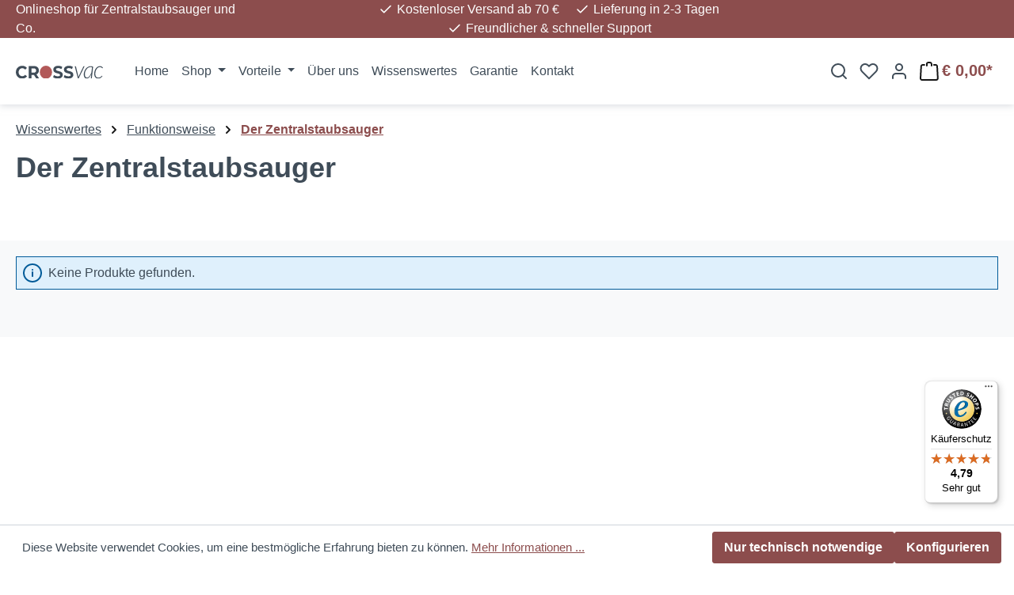

--- FILE ---
content_type: text/html; charset=UTF-8
request_url: https://www.crossvac.at/die-funktionsweise-des-zentralstaubsaugers
body_size: 17889
content:
<!DOCTYPE html>
<html lang="de-AT"
      itemscope="itemscope"
      itemtype="https://schema.org/WebPage">


    
                            
    <head><script>(function(w,i,g){w[g]=w[g]||[];if(typeof w[g].push=='function')w[g].push(i)})
(window,'GTM-KVGKH8HH','google_tags_first_party');</script><script>(function(w,d,s,l){w[l]=w[l]||[];(function(){w[l].push(arguments);})('set', 'developer_id.dY2E1Nz', true);
		var f=d.getElementsByTagName(s)[0],
		j=d.createElement(s);j.async=true;j.src='/zxr6/';
		f.parentNode.insertBefore(j,f);
		})(window,document,'script','dataLayer');</script>
                                      <meta charset="utf-8">
            
                            <meta name="viewport"
                      content="width=device-width, initial-scale=1, shrink-to-fit=no">
            
                            <meta name="author"
                      content="crossvac.at">
                <meta name="robots"
                      content="index,follow">
                <meta name="revisit-after"
                      content="15 days">
                <meta name="keywords"
                      content="Zentralstaubsauger, Staubsaugeranlage, Funktionsweise Zentralstaubsauger, Staubsaugeranlage Funktionsweise">
                <meta name="description"
                      content="Der Zentralstaubsauger ist das Herz des gesamten Staubsaugersystems.">
            
                                                <meta property="og:url"
                          content="https://www.crossvac.at/die-funktionsweise-des-zentralstaubsaugers">
                    <meta property="og:type"
                          content="website">
                    <meta property="og:site_name"
                          content="crossvac.at">
                    <meta property="og:title"
                          content="Der Zentralstaubsauger ist das Herz des Systems">
                    <meta property="og:description"
                          content="Der Zentralstaubsauger ist das Herz des gesamten Staubsaugersystems.">
                    <meta property="og:image"
                          content="https://www.crossvac.at/media/77/8c/3c/1715111638/crossvac-logo.svg?ts=1715111638">

                    <meta name="twitter:card"
                          content="summary">
                    <meta name="twitter:site"
                          content="crossvac.at">
                    <meta name="twitter:title"
                          content="Der Zentralstaubsauger ist das Herz des Systems">
                    <meta name="twitter:description"
                          content="Der Zentralstaubsauger ist das Herz des gesamten Staubsaugersystems.">
                    <meta name="twitter:image"
                          content="https://www.crossvac.at/media/77/8c/3c/1715111638/crossvac-logo.svg?ts=1715111638">
                            
                            <meta itemprop="copyrightHolder"
                      content="crossvac.at">
                <meta itemprop="copyrightYear"
                      content="">
                <meta itemprop="isFamilyFriendly"
                      content="true">
                <meta itemprop="image"
                      content="https://www.crossvac.at/media/77/8c/3c/1715111638/crossvac-logo.svg?ts=1715111638">
            
                                            <meta name="theme-color"
                      content="#ffffff">
                            
                                                
          <script type="3d1c07fda16e69fd882cd54e-text/javascript">
      if (window.DooFinderScriptLoaded != true) {
        window.DooFinderScriptLoaded = true;

        let styleLink = document.createElement("link");
        styleLink.href = "https://www.crossvac.at/bundles/doofinder/css/doofinder.css?1763408945";
        styleLink.rel = "stylesheet";
        document.head.appendChild(styleLink);

        let script = document.createElement("script");
        script.src = "https://eu1-config.doofinder.com/2.x/3ef8f1e6-7fd1-48f4-b2bd-690ec7ffcd93.js";
        script.async = true;
        document.head.appendChild(script);

        let addToCartScript = document.createElement("script");
        addToCartScript.innerHTML = `
            class DoofinderAddToCartError extends Error {
    constructor(reason, status = "") {
      const message = "Error adding an item to the cart. Reason: " + reason + ". Status code: " + status;
      super(message);
      this.name = "DoofinderAddToCartError";
    }
  }

  document.addEventListener('doofinder.cart.add', async function(event) {
    const product = event.detail;
    const statusPromise = product.statusPromise;
    let isGroupLeader = product.grouping_id && product.grouping_id === product.item_id && product.group_leader;
    if(product.modifiable || isGroupLeader){
      //It's a configurable product, redirect to the product page to let the user configure the product
      statusPromise.reject(new DoofinderAddToCartError("It's a configurable product", 200));
      location.href = product.link;
      return;
    }

    const csrfTokenInput = document.querySelector('.product-info input[name="_csrf_token"]');

    let formData = new FormData();
    let productId = product.shopware_id;

    if (null !== csrfTokenInput && '' !== csrfTokenInput.value) {
      formData.append('_csrf_token', csrfTokenInput.value);
    }

    formData.append('redirectTo', 'frontend.cart.offcanvas');
    formData.append('lineItems[id][id]', productId);
    formData.append('lineItems[id][type]', 'product');
    formData.append('lineItems[id][referencedId]', productId);
    formData.append('lineItems[id][quantity]', 1);
    formData.append('lineItems[id][stackable]', 1);
    formData.append('lineItems[id][removable]', 1);

    let addItemUrl = '/checkout/line-item/add';

    instances = window.PluginManager.getPluginInstances("OffCanvasCart")
    if (instances.length > 0 && instances.some(i => typeof i.openOffCanvas === 'function')) {
      instances.forEach(i => typeof i.openOffCanvas === 'function' && i.openOffCanvas(addItemUrl, formData, () => {
        statusPromise.resolve("The item has been successfully added to the cart.");
      }))
    } else {
      let accessKey = 'SWSCTJLPEJBNEFPHSW8XWWXVVQ';

      let headers = {
        'Accept': 'application/json',
        'Content-Type': 'application/json',
        'sw-access-key': accessKey,
      };
      let contextResult = await fetch("/store-api/context",
        {
          method: "GET",
          headers: headers
        }
      ).catch(error =>
        statusPromise.reject(new DoofinderAddToCartError("Couldn't fetch context", 200))
      );
      let context = await contextResult.json();
      let token = context.token;

      headers = {
        'sw-access-key': accessKey,
        'sw-context-token': token
      };
      let cartResult = await fetch(addItemUrl,
        {
          method: "POST",
          headers: headers,
          body: formData
        }
      ).catch(error =>
        statusPromise.reject(new DoofinderAddToCartError("Couldn't add line item to cart", 200))
      );
      let cart = await cartResult.json();
      statusPromise.resolve("The item has been successfully added to the cart.");
    }
  });


        `;
        document.head.appendChild(addToCartScript);

        let currency = 'EUR';
        (function(w, k) {w[k] = window[k] || function () { (window[k].q = window[k].q || []).push(arguments) }})(window, "doofinderApp");
        if (currency !== '') {
          doofinderApp("config", "currency", currency);
        }
      }
    </script>
  
                    <link rel="icon" href="https://www.crossvac.at/media/a6/77/bc/1712846213/favicon-crossvac-new-2020.png?ts=1722410772">
        
                                <link rel="apple-touch-icon"
                  href="https://www.crossvac.at/media/a6/77/bc/1712846213/favicon-crossvac-new-2020.png?ts=1722410772">
                    
                                    <link rel="canonical" href="https://www.crossvac.at/die-funktionsweise-des-zentralstaubsaugers">
                    
                    <title itemprop="name">
                Der Zentralstaubsauger ist das Herz des Systems            </title>
        
        		                                                                <link rel="stylesheet"
                      href="https://www.crossvac.at/theme/6fd093e24d845e9c986567a9cdab89ab/css/all.css?1767895175">
                                    

            
                    
    <script type="3d1c07fda16e69fd882cd54e-text/javascript">
        window.features = JSON.parse('\u007B\u0022V6_5_0_0\u0022\u003Atrue,\u0022v6.5.0.0\u0022\u003Atrue,\u0022V6_6_0_0\u0022\u003Atrue,\u0022v6.6.0.0\u0022\u003Atrue,\u0022V6_7_0_0\u0022\u003Atrue,\u0022v6.7.0.0\u0022\u003Atrue,\u0022V6_8_0_0\u0022\u003Afalse,\u0022v6.8.0.0\u0022\u003Afalse,\u0022DISABLE_VUE_COMPAT\u0022\u003Atrue,\u0022disable.vue.compat\u0022\u003Atrue,\u0022ACCESSIBILITY_TWEAKS\u0022\u003Atrue,\u0022accessibility.tweaks\u0022\u003Atrue,\u0022TELEMETRY_METRICS\u0022\u003Afalse,\u0022telemetry.metrics\u0022\u003Afalse,\u0022FLOW_EXECUTION_AFTER_BUSINESS_PROCESS\u0022\u003Afalse,\u0022flow.execution.after.business.process\u0022\u003Afalse,\u0022PERFORMANCE_TWEAKS\u0022\u003Afalse,\u0022performance.tweaks\u0022\u003Afalse,\u0022CACHE_CONTEXT_HASH_RULES_OPTIMIZATION\u0022\u003Afalse,\u0022cache.context.hash.rules.optimization\u0022\u003Afalse,\u0022CACHE_REWORK\u0022\u003Afalse,\u0022cache.rework\u0022\u003Afalse,\u0022DEFERRED_CART_ERRORS\u0022\u003Afalse,\u0022deferred.cart.errors\u0022\u003Afalse,\u0022PRODUCT_ANALYTICS\u0022\u003Afalse,\u0022product.analytics\u0022\u003Afalse,\u0022REPEATED_PAYMENT_FINALIZE\u0022\u003Afalse,\u0022repeated.payment.finalize\u0022\u003Afalse,\u0022METEOR_TEXT_EDITOR\u0022\u003Afalse,\u0022meteor.text.editor\u0022\u003Afalse,\u0022SSO\u0022\u003Afalse,\u0022sso\u0022\u003Afalse,\u0022ADMIN_VITE\u0022\u003Afalse,\u0022admin.vite\u0022\u003Afalse,\u0022RULE_BUILDER\u0022\u003Atrue,\u0022rule.builder\u0022\u003Atrue,\u0022FLOW_BUILDER\u0022\u003Atrue,\u0022flow.builder\u0022\u003Atrue,\u0022ADVANCED_SEARCH\u0022\u003Atrue,\u0022advanced.search\u0022\u003Atrue,\u0022RETURNS_MANAGEMENT\u0022\u003Afalse,\u0022returns.management\u0022\u003Afalse,\u0022TEXT_GENERATOR\u0022\u003Atrue,\u0022text.generator\u0022\u003Atrue,\u0022CHECKOUT_SWEETENER\u0022\u003Atrue,\u0022checkout.sweetener\u0022\u003Atrue,\u0022IMAGE_CLASSIFICATION\u0022\u003Atrue,\u0022image.classification\u0022\u003Atrue,\u0022PROPERTY_EXTRACTOR\u0022\u003Atrue,\u0022property.extractor\u0022\u003Atrue,\u0022REVIEW_SUMMARY\u0022\u003Atrue,\u0022review.summary\u0022\u003Atrue,\u0022REVIEW_TRANSLATOR\u0022\u003Atrue,\u0022review.translator\u0022\u003Atrue,\u0022CONTENT_GENERATOR\u0022\u003Atrue,\u0022content.generator\u0022\u003Atrue,\u0022EXPORT_ASSISTANT\u0022\u003Atrue,\u0022export.assistant\u0022\u003Atrue,\u0022QUICK_ORDER\u0022\u003Atrue,\u0022quick.order\u0022\u003Atrue,\u0022EMPLOYEE_MANAGEMENT\u0022\u003Atrue,\u0022employee.management\u0022\u003Atrue,\u0022QUOTE_MANAGEMENT\u0022\u003Atrue,\u0022quote.management\u0022\u003Atrue,\u0022NATURAL_LANGUAGE_SEARCH\u0022\u003Atrue,\u0022natural.language.search\u0022\u003Atrue,\u0022IMAGE_UPLOAD_SEARCH\u0022\u003Atrue,\u0022image.upload.search\u0022\u003Atrue,\u0022ORDER_APPROVAL\u0022\u003Atrue,\u0022order.approval\u0022\u003Atrue,\u0022SPATIAL_CMS_ELEMENT\u0022\u003Atrue,\u0022spatial.cms.element\u0022\u003Atrue,\u0022SHOPPING_LISTS\u0022\u003Atrue,\u0022shopping.lists\u0022\u003Atrue,\u0022TEXT_TO_IMAGE_GENERATION\u0022\u003Atrue,\u0022text.to.image.generation\u0022\u003Atrue,\u0022SPATIAL_SCENE_EDITOR\u0022\u003Afalse,\u0022spatial.scene.editor\u0022\u003Afalse,\u0022FEATURE_SWAGCMSEXTENSIONS_1\u0022\u003Atrue,\u0022feature.swagcmsextensions.1\u0022\u003Atrue,\u0022FEATURE_SWAGCMSEXTENSIONS_2\u0022\u003Atrue,\u0022feature.swagcmsextensions.2\u0022\u003Atrue,\u0022FEATURE_SWAGCMSEXTENSIONS_8\u0022\u003Atrue,\u0022feature.swagcmsextensions.8\u0022\u003Atrue,\u0022FEATURE_SWAGCMSEXTENSIONS_63\u0022\u003Atrue,\u0022feature.swagcmsextensions.63\u0022\u003Atrue,\u0022CAPTCHA\u0022\u003Atrue,\u0022captcha\u0022\u003Atrue,\u0022ORGANIZATION_UNITS\u0022\u003Atrue,\u0022organization.units\u0022\u003Atrue,\u0022ADVANCED_PRODUCT_CATALOGS\u0022\u003Atrue,\u0022advanced.product.catalogs\u0022\u003Atrue,\u0022BUDGET_MANAGEMENT\u0022\u003Atrue,\u0022budget.management\u0022\u003Atrue\u007D');
    </script>
        
                                                                          
            <script type="3d1c07fda16e69fd882cd54e-text/javascript">
                                    window.gtagActive = true;
                    window.gtagURL = 'https://www.googletagmanager.com/gtag/js?id=G-YDSBCLGFFB';
                                        window.controllerName = 'navigation';
                                        window.actionName = 'index';
                    window.activeRoute = 'frontend.navigation.page';
                    window.trackOrders = '1';
                    window.gtagTrackingId = 'G-YDSBCLGFFB';
                    window.dataLayer = window.dataLayer || [];
                    window.gtagConfig = {
                        'anonymize_ip': '1',
                        'cookie_domain': 'none',
                        'cookie_prefix': '_swag_ga',
                    };

                    function gtag() { dataLayer.push(arguments); }
                            </script>
            
                        <script type="3d1c07fda16e69fd882cd54e-text/javascript">
                (() => {
                    const analyticsStorageEnabled = document.cookie.split(';').some((item) => item.trim().includes('google-analytics-enabled=1'));
                    const adsEnabled = document.cookie.split(';').some((item) => item.trim().includes('google-ads-enabled=1'));

                    // Always set default consent (only denied is allowed with default)
                    gtag('consent', 'default', {
                        'ad_user_data': 'denied',
                        'ad_storage': 'denied',
                        'ad_personalization': 'denied',
                        'analytics_storage': 'denied'
                    });

                    // Only update consents that were granted
                    const consentUpdate = {};

                    if (adsEnabled) {
                        consentUpdate.ad_user_data = 'granted';
                        consentUpdate.ad_storage = 'granted';
                        consentUpdate.ad_personalization = 'granted';
                    }

                    if (analyticsStorageEnabled) {
                        consentUpdate.analytics_storage = 'granted';
                    }

                    if (Object.keys(consentUpdate).length > 0) {
                        gtag('consent', 'update', consentUpdate);
                    }
                })();
            </script>
            

          <script type="3d1c07fda16e69fd882cd54e-text/javascript">
      if (window.DooFinderScriptLoaded != true) {
        window.DooFinderScriptLoaded = true;

        let styleLink = document.createElement("link");
        styleLink.href = "https://www.crossvac.at/bundles/doofinder/css/doofinder.css?1763408945";
        styleLink.rel = "stylesheet";
        document.head.appendChild(styleLink);

        let script = document.createElement("script");
        script.src = "https://eu1-config.doofinder.com/2.x/3ef8f1e6-7fd1-48f4-b2bd-690ec7ffcd93.js";
        script.async = true;
        document.head.appendChild(script);

        let addToCartScript = document.createElement("script");
        addToCartScript.innerHTML = `
            class DoofinderAddToCartError extends Error {
    constructor(reason, status = "") {
      const message = "Error adding an item to the cart. Reason: " + reason + ". Status code: " + status;
      super(message);
      this.name = "DoofinderAddToCartError";
    }
  }

  document.addEventListener('doofinder.cart.add', async function(event) {
    const product = event.detail;
    const statusPromise = product.statusPromise;
    let isGroupLeader = product.grouping_id && product.grouping_id === product.item_id && product.group_leader;
    if(product.modifiable || isGroupLeader){
      //It's a configurable product, redirect to the product page to let the user configure the product
      statusPromise.reject(new DoofinderAddToCartError("It's a configurable product", 200));
      location.href = product.link;
      return;
    }

    const csrfTokenInput = document.querySelector('.product-info input[name="_csrf_token"]');

    let formData = new FormData();
    let productId = product.shopware_id;

    if (null !== csrfTokenInput && '' !== csrfTokenInput.value) {
      formData.append('_csrf_token', csrfTokenInput.value);
    }

    formData.append('redirectTo', 'frontend.cart.offcanvas');
    formData.append('lineItems[id][id]', productId);
    formData.append('lineItems[id][type]', 'product');
    formData.append('lineItems[id][referencedId]', productId);
    formData.append('lineItems[id][quantity]', 1);
    formData.append('lineItems[id][stackable]', 1);
    formData.append('lineItems[id][removable]', 1);

    let addItemUrl = '/checkout/line-item/add';

    instances = window.PluginManager.getPluginInstances("OffCanvasCart")
    if (instances.length > 0 && instances.some(i => typeof i.openOffCanvas === 'function')) {
      instances.forEach(i => typeof i.openOffCanvas === 'function' && i.openOffCanvas(addItemUrl, formData, () => {
        statusPromise.resolve("The item has been successfully added to the cart.");
      }))
    } else {
      let accessKey = 'SWSCTJLPEJBNEFPHSW8XWWXVVQ';

      let headers = {
        'Accept': 'application/json',
        'Content-Type': 'application/json',
        'sw-access-key': accessKey,
      };
      let contextResult = await fetch("/store-api/context",
        {
          method: "GET",
          headers: headers
        }
      ).catch(error =>
        statusPromise.reject(new DoofinderAddToCartError("Couldn't fetch context", 200))
      );
      let context = await contextResult.json();
      let token = context.token;

      headers = {
        'sw-access-key': accessKey,
        'sw-context-token': token
      };
      let cartResult = await fetch(addItemUrl,
        {
          method: "POST",
          headers: headers,
          body: formData
        }
      ).catch(error =>
        statusPromise.reject(new DoofinderAddToCartError("Couldn't add line item to cart", 200))
      );
      let cart = await cartResult.json();
      statusPromise.resolve("The item has been successfully added to the cart.");
    }
  });


        `;
        document.head.appendChild(addToCartScript);

        let currency = 'EUR';
        (function(w, k) {w[k] = window[k] || function () { (window[k].q = window[k].q || []).push(arguments) }})(window, "doofinderApp");
        if (currency !== '') {
          doofinderApp("config", "currency", currency);
        }
      }
    </script>
  

    <!-- Shopware Analytics -->
    <script type="3d1c07fda16e69fd882cd54e-text/javascript">
        window.shopwareAnalytics = {
            trackingId: '31b6db2a74ff6dc6bf4e5c098b1dc0a7',
            merchantConsent: true,
            debug: false,
            storefrontController: 'Navigation',
            storefrontAction: 'index',
            storefrontRoute: 'frontend.navigation.page',
            storefrontCmsPageType:  'product_list' ,
        };
    </script>
    <!-- End Shopware Analytics -->
        

                                                                                                                                                                                                
    <!-- added by Trusted Shops app: Start -->
    <script src="https://integrations.etrusted.com/applications/widget.js/v2" async defer type="3d1c07fda16e69fd882cd54e-text/javascript"></script>
    <!-- End -->
                        
                                
            

    
                
                                    <script type="3d1c07fda16e69fd882cd54e-text/javascript">
                    window.useDefaultCookieConsent = true;
                </script>
                    
                		                            <script type="3d1c07fda16e69fd882cd54e-text/javascript">
                window.activeNavigationId = '018ecd78f46b718b95f498aa8b56839f';
                window.activeRoute = 'frontend.navigation.page';
                window.activeRouteParameters = '\u007B\u0022_httpCache\u0022\u003Atrue,\u0022navigationId\u0022\u003A\u0022018ecd78f46b718b95f498aa8b56839f\u0022\u007D';
                window.router = {
                    'frontend.cart.offcanvas': '/checkout/offcanvas',
                    'frontend.cookie.offcanvas': '/cookie/offcanvas',
                    'frontend.cookie.groups': '/cookie/groups',
                    'frontend.checkout.finish.page': '/checkout/finish',
                    'frontend.checkout.info': '/widgets/checkout/info',
                    'frontend.menu.offcanvas': '/widgets/menu/offcanvas',
                    'frontend.cms.page': '/widgets/cms',
                    'frontend.cms.navigation.page': '/widgets/cms/navigation',
                    'frontend.country.country-data': '/country/country-state-data',
                    'frontend.app-system.generate-token': '/app-system/Placeholder/generate-token',
                    'frontend.gateway.context': '/gateway/context',
                    'frontend.cookie.consent.offcanvas': '/cookie/consent-offcanvas',
                    'frontend.account.login.page': '/account/login',
                    };
                window.salesChannelId = '018ecd78ffb270ae9068e82a83701020';
            </script>
        

            
    

            <script type="3d1c07fda16e69fd882cd54e-text/javascript">
            window.router = {
                ...window.router,
                'frontend.account.advanced-product-catalogs.categories': '/account/advanced-product-catalogs/categories',
                'frontend.account.advanced-product-catalogs.categories.search': '/account/advanced-product-catalogs/categories/search',
                'frontend.account.advanced-product-catalogs.save': '/account/advanced-product-catalogs/save'
            }
        </script>
    

            <script type="3d1c07fda16e69fd882cd54e-text/javascript">
            window.router = {
                ...window.router,
                'frontend.budget.recipients.delete': '/budget/id/recipients/delete',
                'frontend.budget.recipients.store': '/budget/id/recipients',
                'frontend.budgets.employees': '/budget/employees',
                'frontend.budgets.organizations': '/budget/organizations',
            }
        </script>
    

        
    <script type="3d1c07fda16e69fd882cd54e-text/javascript">
        window.router['widgets.swag.cmsExtensions.quickview'] = '/swag/cms-extensions/quickview';
        window.router['widgets.swag.cmsExtensions.quickview.variant'] = '/swag/cms-extensions/quickview/variant';
    </script>


    <script type="3d1c07fda16e69fd882cd54e-text/javascript">
        window.router['frontend.shopware_analytics.customer.data'] = '/storefront/script/shopware-analytics-customer'
    </script>

                                <script type="3d1c07fda16e69fd882cd54e-text/javascript">
                
                window.breakpoints = JSON.parse('\u007B\u0022xs\u0022\u003A0,\u0022sm\u0022\u003A576,\u0022md\u0022\u003A768,\u0022lg\u0022\u003A992,\u0022xl\u0022\u003A1200,\u0022xxl\u0022\u003A1400\u007D');
            </script>
        
                                    <script type="3d1c07fda16e69fd882cd54e-text/javascript">
                    window.customerLoggedInState = 0;

                    window.wishlistEnabled = 1;
                </script>
                    
                        
                        
    <script type="3d1c07fda16e69fd882cd54e-text/javascript">
        window.validationMessages = JSON.parse('\u007B\u0022required\u0022\u003A\u0022Die\u0020Eingabe\u0020darf\u0020nicht\u0020leer\u0020sein.\u0022,\u0022email\u0022\u003A\u0022Ung\\u00fcltige\u0020E\u002DMail\u002DAdresse.\u0020Die\u0020E\u002DMail\u0020ben\\u00f6tigt\u0020das\u0020Format\u0020\\\u0022nutzer\u0040beispiel.de\\\u0022.\u0022,\u0022confirmation\u0022\u003A\u0022Ihre\u0020Eingaben\u0020sind\u0020nicht\u0020identisch.\u0022,\u0022minLength\u0022\u003A\u0022Die\u0020Eingabe\u0020ist\u0020zu\u0020kurz.\u0022,\u0022grecaptcha\u0022\u003A\u0022Bitte\u0020akzeptieren\u0020Sie\u0020die\u0020technisch\u0020erforderlichen\u0020Cookies,\u0020um\u0020die\u0020reCAPTCHA\u002D\\u00dcberpr\\u00fcfung\u0020zu\u0020erm\\u00f6glichen.\u0022\u007D');
    </script>
        
            
                                                    <script type="3d1c07fda16e69fd882cd54e-text/javascript">
                        window.themeJsPublicPath = 'https://www.crossvac.at/theme/6fd093e24d845e9c986567a9cdab89ab/js/';
                    </script>
                                            <script type="3d1c07fda16e69fd882cd54e-text/javascript" src="https://www.crossvac.at/theme/6fd093e24d845e9c986567a9cdab89ab/js/storefront/storefront.js?1767895175" defer></script>
                                            <script type="3d1c07fda16e69fd882cd54e-text/javascript" src="https://www.crossvac.at/theme/6fd093e24d845e9c986567a9cdab89ab/js/subscription/subscription.js?1767895175" defer></script>
                                            <script type="3d1c07fda16e69fd882cd54e-text/javascript" src="https://www.crossvac.at/theme/6fd093e24d845e9c986567a9cdab89ab/js/checkout-sweetener/checkout-sweetener.js?1767895175" defer></script>
                                            <script type="3d1c07fda16e69fd882cd54e-text/javascript" src="https://www.crossvac.at/theme/6fd093e24d845e9c986567a9cdab89ab/js/text-translator/text-translator.js?1767895175" defer></script>
                                            <script type="3d1c07fda16e69fd882cd54e-text/javascript" src="https://www.crossvac.at/theme/6fd093e24d845e9c986567a9cdab89ab/js/employee-management/employee-management.js?1767895175" defer></script>
                                            <script type="3d1c07fda16e69fd882cd54e-text/javascript" src="https://www.crossvac.at/theme/6fd093e24d845e9c986567a9cdab89ab/js/quick-order/quick-order.js?1767895175" defer></script>
                                            <script type="3d1c07fda16e69fd882cd54e-text/javascript" src="https://www.crossvac.at/theme/6fd093e24d845e9c986567a9cdab89ab/js/advanced-search/advanced-search.js?1767895175" defer></script>
                                            <script type="3d1c07fda16e69fd882cd54e-text/javascript" src="https://www.crossvac.at/theme/6fd093e24d845e9c986567a9cdab89ab/js/captcha/captcha.js?1767895175" defer></script>
                                            <script type="3d1c07fda16e69fd882cd54e-text/javascript" src="https://www.crossvac.at/theme/6fd093e24d845e9c986567a9cdab89ab/js/quote-management/quote-management.js?1767895175" defer></script>
                                            <script type="3d1c07fda16e69fd882cd54e-text/javascript" src="https://www.crossvac.at/theme/6fd093e24d845e9c986567a9cdab89ab/js/a-i-search/a-i-search.js?1767895175" defer></script>
                                            <script type="3d1c07fda16e69fd882cd54e-text/javascript" src="https://www.crossvac.at/theme/6fd093e24d845e9c986567a9cdab89ab/js/spatial-cms-element/spatial-cms-element.js?1767895175" defer></script>
                                            <script type="3d1c07fda16e69fd882cd54e-text/javascript" src="https://www.crossvac.at/theme/6fd093e24d845e9c986567a9cdab89ab/js/order-approval/order-approval.js?1767895175" defer></script>
                                            <script type="3d1c07fda16e69fd882cd54e-text/javascript" src="https://www.crossvac.at/theme/6fd093e24d845e9c986567a9cdab89ab/js/shopping-list/shopping-list.js?1767895175" defer></script>
                                            <script type="3d1c07fda16e69fd882cd54e-text/javascript" src="https://www.crossvac.at/theme/6fd093e24d845e9c986567a9cdab89ab/js/organization-unit/organization-unit.js?1767895175" defer></script>
                                            <script type="3d1c07fda16e69fd882cd54e-text/javascript" src="https://www.crossvac.at/theme/6fd093e24d845e9c986567a9cdab89ab/js/advanced-product-catalogs/advanced-product-catalogs.js?1767895175" defer></script>
                                            <script type="3d1c07fda16e69fd882cd54e-text/javascript" src="https://www.crossvac.at/theme/6fd093e24d845e9c986567a9cdab89ab/js/budget-management/budget-management.js?1767895175" defer></script>
                                            <script type="3d1c07fda16e69fd882cd54e-text/javascript" src="https://www.crossvac.at/theme/6fd093e24d845e9c986567a9cdab89ab/js/pickware-shipping-bundle/pickware-shipping-bundle.js?1767895175" defer></script>
                                            <script type="3d1c07fda16e69fd882cd54e-text/javascript" src="https://www.crossvac.at/theme/6fd093e24d845e9c986567a9cdab89ab/js/swag-cms-extensions/swag-cms-extensions.js?1767895175" defer></script>
                                            <script type="3d1c07fda16e69fd882cd54e-text/javascript" src="https://www.crossvac.at/theme/6fd093e24d845e9c986567a9cdab89ab/js/swag-pay-pal/swag-pay-pal.js?1767895175" defer></script>
                                            <script type="3d1c07fda16e69fd882cd54e-text/javascript" src="https://www.crossvac.at/theme/6fd093e24d845e9c986567a9cdab89ab/js/doo-finder/doo-finder.js?1767895175" defer></script>
                                            <script type="3d1c07fda16e69fd882cd54e-text/javascript" src="https://www.crossvac.at/theme/6fd093e24d845e9c986567a9cdab89ab/js/swag-analytics/swag-analytics.js?1767895175" defer></script>
                                                        

    
        
        
        
        
    
        
        

                                
    <script type="3d1c07fda16e69fd882cd54e-text/javascript">
        window.mollie_javascript_use_shopware = '0'
    </script>

            <script type="3d1c07fda16e69fd882cd54e-text/javascript" src="https://www.crossvac.at/bundles/molliepayments/mollie-payments.js?1765017715" defer></script>
    



    
        </head>

        <body class="freetheme ft-one is-ctl-navigation is-act-index is-active-route-frontend-navigation-page">

            
                
    
    
            <div id="page-top" class="skip-to-content bg-primary-subtle text-primary-emphasis overflow-hidden" tabindex="-1">
            <div class="container skip-to-content-container d-flex justify-content-center visually-hidden-focusable">
                                                                                        <a href="#content-main" class="skip-to-content-link d-inline-flex text-decoration-underline m-1 p-2 fw-bold gap-2">
                                Zum Hauptinhalt springen
                            </a>
                                            
                                                                        <a href="#header-main-search-input" class="skip-to-content-link d-inline-flex text-decoration-underline m-1 p-2 fw-bold gap-2 d-none d-sm-block">
                                Zur Suche springen
                            </a>
                                            
                                                                        <a href="#main-navigation-menu" class="skip-to-content-link d-inline-flex text-decoration-underline m-1 p-2 fw-bold gap-2 d-none d-lg-block">
                                Zur Hauptnavigation springen
                            </a>
                                                                        </div>
        </div>
        
                        <noscript class="noscript-main">
                
    <div role="alert"
         aria-live="polite"
         class="alert alert-info d-flex align-items-center">

                                                                        
                                                            
                
            <span class="icon icon-info" aria-hidden="true">
                                        <svg xmlns="http://www.w3.org/2000/svg" xmlns:xlink="http://www.w3.org/1999/xlink" width="24" height="24" viewBox="0 0 24 24"><defs><path d="M12 7c.5523 0 1 .4477 1 1s-.4477 1-1 1-1-.4477-1-1 .4477-1 1-1zm1 9c0 .5523-.4477 1-1 1s-1-.4477-1-1v-5c0-.5523.4477-1 1-1s1 .4477 1 1v5zm11-4c0 6.6274-5.3726 12-12 12S0 18.6274 0 12 5.3726 0 12 0s12 5.3726 12 12zM12 2C6.4772 2 2 6.4772 2 12s4.4772 10 10 10 10-4.4772 10-10S17.5228 2 12 2z" id="icons-default-info" /></defs><use xlink:href="#icons-default-info" fill="#758CA3" fill-rule="evenodd" /></svg>
                    </span>
        
                                                        
                                    
                    <div class="alert-content-container">
                                                    
                                                            Um unseren Shop in vollem Umfang nutzen zu können, empfehlen wir Ihnen Javascript in Ihrem Browser zu aktivieren.
                                    
                                                                </div>
            </div>
            </noscript>
        
                            
    
    
                                        <div class="ft-top-bar top-bar d-none d-md-block" 
                data-ft-top-bar="121"
                                            >
            
                                <div class="top-bar-container container">
                    <div class="row">

                            
        
                            
                <div class="ft-top-bar-claim col-3 d-none d-xl-flex align-items-center">
                    <div class="top-bar-claim d-flex">

                                                                            Onlineshop für Zentralstaubsauger und Co.
                        
                                                
                                                
                                                
                                                
                    </div>
                </div>
                
                    
        
                            
                <div class="ft-top-bar-usps col d-flex align-items-center justify-content-xl-center">

                                                                    <div class="ft-top-bar-usps col d-flex align-items-center justify-content-xl-center">
                            <div class="row">

                                                                
                                <div class="top-bar-usp usp-item col-auto d-flex align-items-center">
                                            
                
            <span class="icon-feather icon-feather-check" aria-hidden="true"><svg xmlns="http://www.w3.org/2000/svg" width="24" height="24" viewBox="0 0 24 24" fill="none" stroke="currentColor" stroke-width="2" stroke-linecap="round" stroke-linejoin="round" class="feather feather-check"><polyline points="20 6 9 17 4 12"></polyline></svg></span>
                                        Kostenloser Versand ab 70 €
                                </div>
                                <div class="top-bar-usp usp-item col-auto d-flex align-items-center">
                                            
                
            <span class="icon-feather icon-feather-check" aria-hidden="true"><svg xmlns="http://www.w3.org/2000/svg" width="24" height="24" viewBox="0 0 24 24" fill="none" stroke="currentColor" stroke-width="2" stroke-linecap="round" stroke-linejoin="round" class="feather feather-check"><polyline points="20 6 9 17 4 12"></polyline></svg></span>
                                        Lieferung in 2-3 Tagen
                                </div>
                                <div class="top-bar-usp usp-item col-auto d-flex align-items-center">
                                            
                
            <span class="icon-feather icon-feather-check" aria-hidden="true"><svg xmlns="http://www.w3.org/2000/svg" width="24" height="24" viewBox="0 0 24 24" fill="none" stroke="currentColor" stroke-width="2" stroke-linecap="round" stroke-linejoin="round" class="feather feather-check"><polyline points="20 6 9 17 4 12"></polyline></svg></span>
                                        Freundlicher &amp; schneller Support
                                </div>

                                
                            </div>
                        </div>

                    
                </div>
                
                    
        
                            <div class="col-auto col-lg-2 d-flex align-items-center justify-content-end">
                <nav class="top-bar-nav">
                                                                                
                                                
                                                                                
                                                                </nav>
            </div>
        
    

                    </div>
                </div>

            </div>
        
        
    <header class="header-main">
                    <div class="container">
                            
    
                <div class="row align-items-center header-row">
                                                    <div class="col-auto d-xl-none header-menu-col">
            <div class="menu-button">
                                    <button 
                        class="btn nav-main-toggle-btn header-actions-btn"
                        type="button"
                        data-off-canvas-menu="true"
                        aria-label="Menü"
                    >
                                                                                                                        
                
            <span class="icon-feather icon-feather-menu" aria-hidden="true"><svg xmlns="http://www.w3.org/2000/svg" width="24" height="24" viewBox="0 0 24 24" fill="none" stroke="currentColor" stroke-width="2" stroke-linecap="round" stroke-linejoin="round" class="feather feather-menu"><line x1="3" y1="12" x2="21" y2="12"></line><line x1="3" y1="6" x2="21" y2="6"></line><line x1="3" y1="18" x2="21" y2="18"></line></svg></span>
                                
                                                                        </button>
                            </div>
        </div>

    

                                                    <div class="col col-xl-auto header-logo-col">
                <div class="header-logo-main text-center">
                      <a class="header-logo-main-link"
               href="/"
               title="Zur Startseite gehen">
                                    <picture class="header-logo-picture d-block m-auto">
                                                                            
                                                                            
                                                                                    <img src="https://www.crossvac.at/media/77/8c/3c/1715111638/crossvac-logo.svg?ts=1715111638"
                                     alt="Zur Startseite gehen"
                                     class="img-fluid header-logo-main-img">
                                                                        </picture>
                            </a>
        

          <script type="3d1c07fda16e69fd882cd54e-text/javascript">
      if (window.DooFinderScriptLoaded != true) {
        window.DooFinderScriptLoaded = true;

        let styleLink = document.createElement("link");
        styleLink.href = "https://www.crossvac.at/bundles/doofinder/css/doofinder.css?1763408945";
        styleLink.rel = "stylesheet";
        document.head.appendChild(styleLink);

        let script = document.createElement("script");
        script.src = "https://eu1-config.doofinder.com/2.x/3ef8f1e6-7fd1-48f4-b2bd-690ec7ffcd93.js";
        script.async = true;
        document.head.appendChild(script);

        let addToCartScript = document.createElement("script");
        addToCartScript.innerHTML = `
            class DoofinderAddToCartError extends Error {
    constructor(reason, status = "") {
      const message = "Error adding an item to the cart. Reason: " + reason + ". Status code: " + status;
      super(message);
      this.name = "DoofinderAddToCartError";
    }
  }

  document.addEventListener('doofinder.cart.add', async function(event) {
    const product = event.detail;
    const statusPromise = product.statusPromise;
    let isGroupLeader = product.grouping_id && product.grouping_id === product.item_id && product.group_leader;
    if(product.modifiable || isGroupLeader){
      //It's a configurable product, redirect to the product page to let the user configure the product
      statusPromise.reject(new DoofinderAddToCartError("It's a configurable product", 200));
      location.href = product.link;
      return;
    }

    const csrfTokenInput = document.querySelector('.product-info input[name="_csrf_token"]');

    let formData = new FormData();
    let productId = product.shopware_id;

    if (null !== csrfTokenInput && '' !== csrfTokenInput.value) {
      formData.append('_csrf_token', csrfTokenInput.value);
    }

    formData.append('redirectTo', 'frontend.cart.offcanvas');
    formData.append('lineItems[id][id]', productId);
    formData.append('lineItems[id][type]', 'product');
    formData.append('lineItems[id][referencedId]', productId);
    formData.append('lineItems[id][quantity]', 1);
    formData.append('lineItems[id][stackable]', 1);
    formData.append('lineItems[id][removable]', 1);

    let addItemUrl = '/checkout/line-item/add';

    instances = window.PluginManager.getPluginInstances("OffCanvasCart")
    if (instances.length > 0 && instances.some(i => typeof i.openOffCanvas === 'function')) {
      instances.forEach(i => typeof i.openOffCanvas === 'function' && i.openOffCanvas(addItemUrl, formData, () => {
        statusPromise.resolve("The item has been successfully added to the cart.");
      }))
    } else {
      let accessKey = 'SWSCTJLPEJBNEFPHSW8XWWXVVQ';

      let headers = {
        'Accept': 'application/json',
        'Content-Type': 'application/json',
        'sw-access-key': accessKey,
      };
      let contextResult = await fetch("/store-api/context",
        {
          method: "GET",
          headers: headers
        }
      ).catch(error =>
        statusPromise.reject(new DoofinderAddToCartError("Couldn't fetch context", 200))
      );
      let context = await contextResult.json();
      let token = context.token;

      headers = {
        'sw-access-key': accessKey,
        'sw-context-token': token
      };
      let cartResult = await fetch(addItemUrl,
        {
          method: "POST",
          headers: headers,
          body: formData
        }
      ).catch(error =>
        statusPromise.reject(new DoofinderAddToCartError("Couldn't add line item to cart", 200))
      );
      let cart = await cartResult.json();
      statusPromise.resolve("The item has been successfully added to the cart.");
    }
  });


        `;
        document.head.appendChild(addToCartScript);

        let currency = 'EUR';
        (function(w, k) {w[k] = window[k] || function () { (window[k].q = window[k].q || []).push(arguments) }})(window, "doofinderApp");
        if (currency !== '') {
          doofinderApp("config", "currency", currency);
        }
      }
    </script>
      </div>
        </div>

    

                        
                                        <div class="col header-navigation-col">
                    <div class="nav-main">
                                                        <div class="container">
        
                    <nav class="navbar navbar-expand-lg main-navigation-menu"
                 id="main-navigation-menu"
                 itemscope="itemscope"
                 itemtype="https://schema.org/SiteNavigationElement"
                 data-navbar="true"
                 data-navbar-options="{&quot;pathIdList&quot;:[]}"
                 aria-label="Hauptnavigation"
            >
                <div class="collapse navbar-collapse" id="main_nav">
                    <ul class="navbar-nav main-navigation-menu-list flex-wrap">
                        
                                                                                    <li class="nav-item nav-item-018ecd78ef2a726193d24d64f87d858f">
                                    <a class="nav-link main-navigation-link home-link root nav-item-018ecd78ef2a726193d24d64f87d858f-link"
                                       href="/"
                                       itemprop="url"
                                       title="Home">
                                        <span itemprop="name" class="main-navigation-link-text">Home</span>
                                    </a>
                                </li>
                                                    
                                                                                                                                                                                                                    
                                                                                                            <li class="nav-item nav-item-018ecd78f17473e9b3a9a5d81f9d1572 dropdown position-static">
                                                                                            <a class="nav-link nav-item-018ecd78f17473e9b3a9a5d81f9d1572-link root main-navigation-link p-2 dropdown-toggle"
                                                   href="https://www.crossvac.at/shop/"
                                                   data-bs-toggle="dropdown"                                                                                                      itemprop="url"
                                                   title="Shop"
                                                >
                                                                                                            <span itemprop="name" class="main-navigation-link-text">Shop</span>
                                                                                                    </a>
                                            
                                                                                                                                                <div class="dropdown-menu w-100 p-4">
                                                                
            <div class="row">
                            <div class="col">
                    <div class="navigation-flyout-category-link">
                                                                                    <a href="https://www.crossvac.at/shop/"
                                   itemprop="url"
                                   title="Shop">
                                                                            Zur Kategorie Shop
                                                                    </a>
                                                                        </div>
                </div>
            
                            <div class="col-auto">
                    <button class="navigation-flyout-close js-close-flyout-menu btn-close" aria-label="Menü schließen">
                                                                                                                            </button>
                </div>
                    </div>
    
            <div class="row navigation-flyout-content">
                        <div class="col">
            <div class="">
                                                
                
    <div class="row navigation-flyout-categories is-level-0">
                                                        
                        <div class="col-4 navigation-flyout-col">
                                                                <a class="nav-item nav-item-019114e950f57af3a7c1e171d0c1b4a8 nav-link nav-item-019114e950f57af3a7c1e171d0c1b4a8-link navigation-flyout-link is-level-0"
                               href="https://www.crossvac.at/zentralstaubsaugeranlagen/"
                               itemprop="url"
                                                              title="Zentralstaubsauger">
                                <span itemprop="name">Zentralstaubsauger</span>
                            </a>
                                            

                                                                    
    
    <div class="navigation-flyout-categories is-level-1">
                                                        
                        <div class="">
                                                                <a class="nav-item nav-item-018ecd78f41f70eab1615864bc750114 nav-link nav-item-018ecd78f41f70eab1615864bc750114-link navigation-flyout-link is-level-1"
                               href="https://www.crossvac.at/zentralstaubsauger-sets/"
                               itemprop="url"
                                                              title="Zentralstaubsauger Sets">
                                <span itemprop="name">Zentralstaubsauger Sets</span>
                            </a>
                                            

                                                        
        </div>

                                                            
                        <div class="">
                                                                <a class="nav-item nav-item-018ecd78f42071b590adf2e62df25dae nav-link nav-item-018ecd78f42071b590adf2e62df25dae-link navigation-flyout-link is-level-1"
                               href="https://www.crossvac.at/zentralstaubsauger-einzelne-geraete/"
                               itemprop="url"
                                                              title="Einzelne Geräte">
                                <span itemprop="name">Einzelne Geräte</span>
                            </a>
                                            

                                                        
        </div>

                </div>
                                            
        </div>

                                                            
                        <div class="col-4 navigation-flyout-col">
                                                                <a class="nav-item nav-item-018ecd78f16f73ec85358b435c518e3c nav-link nav-item-018ecd78f16f73ec85358b435c518e3c-link navigation-flyout-link is-level-0"
                               href="https://www.crossvac.at/schlaucheinzug/"
                               itemprop="url"
                                                              title="Schlaucheinzug">
                                <span itemprop="name">Schlaucheinzug</span>
                            </a>
                                            

                                                                    
    
    <div class="navigation-flyout-categories is-level-1">
                                                        
                        <div class="">
                                                                <a class="nav-item nav-item-018ecd78f44c72abbc1aabf28655919b nav-link nav-item-018ecd78f44c72abbc1aabf28655919b-link navigation-flyout-link is-level-1"
                               href="https://www.crossvac.at/retraflex-schlaucheinzug/"
                               itemprop="url"
                                                              title="Retraflex">
                                <span itemprop="name">Retraflex</span>
                            </a>
                                            

                                                        
        </div>

                                                            
                        <div class="">
                                                                <a class="nav-item nav-item-018ecd78f44d7195b9ecac0799de7ff9 nav-link nav-item-018ecd78f44d7195b9ecac0799de7ff9-link navigation-flyout-link is-level-1"
                               href="https://www.crossvac.at/hide-a-hose-schlaucheinzug/"
                               itemprop="url"
                                                              title="Hide-a-Hose">
                                <span itemprop="name">Hide-a-Hose</span>
                            </a>
                                            

                                                        
        </div>

                                                            
                        <div class="">
                                                                <a class="nav-item nav-item-018ecd78f44e7279b6824344921070d2 nav-link nav-item-018ecd78f44e7279b6824344921070d2-link navigation-flyout-link is-level-1"
                               href="https://www.crossvac.at/vroom-retractvac-schlaucheinzug/"
                               itemprop="url"
                                                              title="Vroom RetractVac">
                                <span itemprop="name">Vroom RetractVac</span>
                            </a>
                                            

                                                        
        </div>

                </div>
                                            
        </div>

                                                            
                        <div class="col-4 navigation-flyout-col">
                                                                <a class="nav-item nav-item-018ecd78f170714a96acf49d99286843 nav-link nav-item-018ecd78f170714a96acf49d99286843-link navigation-flyout-link is-level-0"
                               href="https://www.crossvac.at/zubehoer/"
                               itemprop="url"
                                                              title="Zubehör">
                                <span itemprop="name">Zubehör</span>
                            </a>
                                            

                                                                    
    
    <div class="navigation-flyout-categories is-level-1">
                                                        
                        <div class="">
                                                                <a class="nav-item nav-item-018ecd78f4227359bcd503123b371b30 nav-link nav-item-018ecd78f4227359bcd503123b371b30-link navigation-flyout-link is-level-1"
                               href="https://www.crossvac.at/zentralstaubsauger-schlauch-sets/"
                               itemprop="url"
                                                              title="Schlauch Sets">
                                <span itemprop="name">Schlauch Sets</span>
                            </a>
                                            

                                                        
        </div>

                                                            
                        <div class="">
                                                                <a class="nav-item nav-item-018ecd78f4237336bde21b2e55bba9e2 nav-link nav-item-018ecd78f4237336bde21b2e55bba9e2-link navigation-flyout-link is-level-1"
                               href="https://www.crossvac.at/zentralstaubsauger-schlauch/"
                               itemprop="url"
                                                              title="Saugschläuche">
                                <span itemprop="name">Saugschläuche</span>
                            </a>
                                            

                                                        
        </div>

                                                            
                        <div class="">
                                                                <a class="nav-item nav-item-018ecd78f424710fb969e79035988f6d nav-link nav-item-018ecd78f424710fb969e79035988f6d-link navigation-flyout-link is-level-1"
                               href="https://www.crossvac.at/schlauch-zubehoer/"
                               itemprop="url"
                                                              title="Schlauch Zubehör">
                                <span itemprop="name">Schlauch Zubehör</span>
                            </a>
                                            

                                                        
        </div>

                                                            
                        <div class="">
                                                                <a class="nav-item nav-item-018ecd78f4257322a53f0f386eb00e12 nav-link nav-item-018ecd78f4257322a53f0f386eb00e12-link navigation-flyout-link is-level-1"
                               href="https://www.crossvac.at/buersten-und-duesen/"
                               itemprop="url"
                                                              title="Bürsten und Düsen">
                                <span itemprop="name">Bürsten und Düsen</span>
                            </a>
                                            

                                                        
        </div>

                                                            
                        <div class="">
                                                                <a class="nav-item nav-item-018ecd78f42670a8980cc2296ac877a6 nav-link nav-item-018ecd78f42670a8980cc2296ac877a6-link navigation-flyout-link is-level-1"
                               href="https://www.crossvac.at/teleskoprohre/"
                               itemprop="url"
                                                              title="Teleskoprohre">
                                <span itemprop="name">Teleskoprohre</span>
                            </a>
                                            

                                                        
        </div>

                                                            
                        <div class="">
                                                                <a class="nav-item nav-item-018ecd78f4277272a27d2fc122411dd7 nav-link nav-item-018ecd78f4277272a27d2fc122411dd7-link navigation-flyout-link is-level-1"
                               href="https://www.crossvac.at/vroom-einzugschlauch/"
                               itemprop="url"
                                                              title="Vroom">
                                <span itemprop="name">Vroom</span>
                            </a>
                                            

                                                        
        </div>

                                                            
                        <div class="">
                                                                <a class="nav-item nav-item-018ecd78f428737a83068c720e91e855 nav-link nav-item-018ecd78f428737a83068c720e91e855-link navigation-flyout-link is-level-1"
                               href="https://www.crossvac.at/wallyflex-stretch-schlauch/"
                               itemprop="url"
                                                              title="Wallyflex">
                                <span itemprop="name">Wallyflex</span>
                            </a>
                                            

                                                        
        </div>

                </div>
                                            
        </div>

                                                            
                        <div class="col-4 navigation-flyout-col">
                                                                <a class="nav-item nav-item-018ecd78f1717151a5d14d5fc76d66c0 nav-link nav-item-018ecd78f1717151a5d14d5fc76d66c0-link navigation-flyout-link is-level-0"
                               href="https://www.crossvac.at/saugdosen/"
                               itemprop="url"
                                                              title="Saugdosen">
                                <span itemprop="name">Saugdosen</span>
                            </a>
                                            

                                                                    
    
    <div class="navigation-flyout-categories is-level-1">
                                                        
                        <div class="">
                                                                <a class="nav-item nav-item-018ecd78f429722bb2349b9a609d3e2b nav-link nav-item-018ecd78f429722bb2349b9a609d3e2b-link navigation-flyout-link is-level-1"
                               href="https://www.crossvac.at/einzelne-saugdosen/"
                               itemprop="url"
                                                              title="Einzelne Saugdosen">
                                <span itemprop="name">Einzelne Saugdosen</span>
                            </a>
                                            

                                                        
        </div>

                                                            
                        <div class="">
                                                                <a class="nav-item nav-item-018ecd78f42a7265a30cce3f9e0d7873 nav-link nav-item-018ecd78f42a7265a30cce3f9e0d7873-link navigation-flyout-link is-level-1"
                               href="https://www.crossvac.at/sockeleinkehrduesen/"
                               itemprop="url"
                                                              title="Sockeleinkehrdüsen">
                                <span itemprop="name">Sockeleinkehrdüsen</span>
                            </a>
                                            

                                                        
        </div>

                                                            
                        <div class="">
                                                                <a class="nav-item nav-item-018ecd78f42b7254a1171edf7812af72 nav-link nav-item-018ecd78f42b7254a1171edf7812af72-link navigation-flyout-link is-level-1"
                               href="https://www.crossvac.at/einbaukits/"
                               itemprop="url"
                                                              title="Einbaukits">
                                <span itemprop="name">Einbaukits</span>
                            </a>
                                            

                                                        
        </div>

                </div>
                                            
        </div>

                                                            
                        <div class="col-4 navigation-flyout-col">
                                                                <a class="nav-item nav-item-018ecd78f17270a1a4fe3141fac194e2 nav-link nav-item-018ecd78f17270a1a4fe3141fac194e2-link navigation-flyout-link is-level-0"
                               href="https://www.crossvac.at/rohre-fittings/"
                               itemprop="url"
                                                              title="Rohre &amp; Fittings">
                                <span itemprop="name">Rohre &amp; Fittings</span>
                            </a>
                                            

                                                                    
    
    <div class="navigation-flyout-categories is-level-1">
                                                        
                        <div class="">
                                                                <a class="nav-item nav-item-018ecd78f42e73a19f242495329417c2 nav-link nav-item-018ecd78f42e73a19f242495329417c2-link navigation-flyout-link is-level-1"
                               href="https://www.crossvac.at/standard-vakuumrohrsystem/"
                               itemprop="url"
                                                              title="Standard">
                                <span itemprop="name">Standard</span>
                            </a>
                                            

                                                        
        </div>

                                                            
                        <div class="">
                                                                <a class="nav-item nav-item-018ecd78f42f727299c957b14d31b8ef nav-link nav-item-018ecd78f42f727299c957b14d31b8ef-link navigation-flyout-link is-level-1"
                               href="https://www.crossvac.at/slimline-vac-vakuumrohrsystem/"
                               itemprop="url"
                                                              title="Slimline Vac">
                                <span itemprop="name">Slimline Vac</span>
                            </a>
                                            

                                                        
        </div>

                                                            
                        <div class="">
                                                                <a class="nav-item nav-item-018ecd78f42f727299c957b15852d7c7 nav-link nav-item-018ecd78f42f727299c957b15852d7c7-link navigation-flyout-link is-level-1"
                               href="https://www.crossvac.at/komplette-einbaukits/"
                               itemprop="url"
                                                              title="Komplette Einbaukits">
                                <span itemprop="name">Komplette Einbaukits</span>
                            </a>
                                            

                                                        
        </div>

                </div>
                                            
        </div>

                                                            
                        <div class="col-4 navigation-flyout-col">
                                                                <a class="nav-item nav-item-018ecd78f1737317adda64bd90fe5830 nav-link nav-item-018ecd78f1737317adda64bd90fe5830-link navigation-flyout-link is-level-0"
                               href="https://www.crossvac.at/ersatzteile/"
                               itemprop="url"
                                                              title="Ersatzteile">
                                <span itemprop="name">Ersatzteile</span>
                            </a>
                                            

                                                                    
    
    <div class="navigation-flyout-categories is-level-1">
                                                        
                        <div class="">
                                                                <a class="nav-item nav-item-018ecd78f4317291882fdb0a4e39869b nav-link nav-item-018ecd78f4317291882fdb0a4e39869b-link navigation-flyout-link is-level-1"
                               href="https://www.crossvac.at/hepa-abluftfilter/"
                               itemprop="url"
                                                              title="HEPA Abluftfilter">
                                <span itemprop="name">HEPA Abluftfilter</span>
                            </a>
                                            

                                                        
        </div>

                                                            
                        <div class="">
                                                                <a class="nav-item nav-item-018ecd78f4327040ae5653f8d5f2b2a1 nav-link nav-item-018ecd78f4327040ae5653f8d5f2b2a1-link navigation-flyout-link is-level-1"
                               href="https://www.crossvac.at/anti-allergene-staubbeutel/"
                               itemprop="url"
                                                              title="Anti-Allergene Staubbeutel">
                                <span itemprop="name">Anti-Allergene Staubbeutel</span>
                            </a>
                                            

                                                        
        </div>

                                                            
                        <div class="">
                                                                <a class="nav-item nav-item-018ecd78f433721eb385970174b223de nav-link nav-item-018ecd78f433721eb385970174b223de-link navigation-flyout-link is-level-1"
                               href="https://www.crossvac.at/filter/"
                               itemprop="url"
                                                              title="Filter">
                                <span itemprop="name">Filter</span>
                            </a>
                                            

                                                        
        </div>

                                                            
                        <div class="">
                                                                <a class="nav-item nav-item-018ecd78f43473198265324ebe639150 nav-link nav-item-018ecd78f43473198265324ebe639150-link navigation-flyout-link is-level-1"
                               href="https://www.crossvac.at/kohlebuersten/"
                               itemprop="url"
                                                              title="Kohlebürsten">
                                <span itemprop="name">Kohlebürsten</span>
                            </a>
                                            

                                                        
        </div>

                                                            
                        <div class="">
                                                                <a class="nav-item nav-item-018ecd78f435737da5eaa83025c71357 nav-link nav-item-018ecd78f435737da5eaa83025c71357-link navigation-flyout-link is-level-1"
                               href="https://www.crossvac.at/motoren/"
                               itemprop="url"
                                                              title="Motoren">
                                <span itemprop="name">Motoren</span>
                            </a>
                                            

                                                        
        </div>

                                                            
                        <div class="">
                                                                <a class="nav-item nav-item-018ecd78f436720fa29b68445599549d nav-link nav-item-018ecd78f436720fa29b68445599549d-link navigation-flyout-link is-level-1"
                               href="https://www.crossvac.at/steuerplatinen/"
                               itemprop="url"
                                                              title="Steuerplatinen">
                                <span itemprop="name">Steuerplatinen</span>
                            </a>
                                            

                                                        
        </div>

                                                            
                        <div class="">
                                                                <a class="nav-item nav-item-018ecd78f4377318ae965d7d25101820 nav-link nav-item-018ecd78f4377318ae965d7d25101820-link navigation-flyout-link is-level-1"
                               href="https://www.crossvac.at/handgriffe/"
                               itemprop="url"
                                                              title="Handgriffe">
                                <span itemprop="name">Handgriffe</span>
                            </a>
                                            

                                                        
        </div>

                </div>
                                            
        </div>

                </div>
                        
            </div>
        </div>

    
                        
            </div>
                                                        </div>
                                                                                                                                    </li>
                                                                                                                                                                                                                                                                
                                                                                                            <li class="nav-item nav-item-018ecd78f44f70feb24d9458f1a1eb8b dropdown position-static">
                                                                                            <a class="nav-link nav-item-018ecd78f44f70feb24d9458f1a1eb8b-link root main-navigation-link p-2 dropdown-toggle"
                                                   href="https://www.crossvac.at/zentralstaubsauger-vorteile"
                                                   data-bs-toggle="dropdown"                                                                                                      itemprop="url"
                                                   title="Vorteile"
                                                >
                                                                                                            <span itemprop="name" class="main-navigation-link-text">Vorteile</span>
                                                                                                    </a>
                                            
                                                                                                                                                <div class="dropdown-menu w-100 p-4">
                                                                
            <div class="row">
                            <div class="col">
                    <div class="navigation-flyout-category-link">
                                                                                    <a href="https://www.crossvac.at/zentralstaubsauger-vorteile"
                                   itemprop="url"
                                   title="Vorteile">
                                                                            Zur Kategorie Vorteile
                                                                    </a>
                                                                        </div>
                </div>
            
                            <div class="col-auto">
                    <button class="navigation-flyout-close js-close-flyout-menu btn-close" aria-label="Menü schließen">
                                                                                                                            </button>
                </div>
                    </div>
    
            <div class="row navigation-flyout-content">
                        <div class="col">
            <div class="">
                                                
                
    <div class="row navigation-flyout-categories is-level-0">
                                                        
                        <div class="col-4 navigation-flyout-col">
                                                                <a class="nav-item nav-item-018ecd78f46572ce9f04dfa0f9366054 nav-link nav-item-018ecd78f46572ce9f04dfa0f9366054-link navigation-flyout-link is-level-0"
                               href="https://www.crossvac.at/wartungsfreie-filtertechnik"
                               itemprop="url"
                                                              title="Wartungsfreie Filtertechnik">
                                <span itemprop="name">Wartungsfreie Filtertechnik</span>
                            </a>
                                            

                                                        
        </div>

                                                            
                        <div class="col-4 navigation-flyout-col">
                                                                <a class="nav-item nav-item-018ecd78f4667203b7cdb410fc9f06eb nav-link nav-item-018ecd78f4667203b7cdb410fc9f06eb-link navigation-flyout-link is-level-0"
                               href="https://www.crossvac.at/mehr-saugkraft"
                               itemprop="url"
                                                              title="Mehr Saugkraft">
                                <span itemprop="name">Mehr Saugkraft</span>
                            </a>
                                            

                                                        
        </div>

                                                            
                        <div class="col-4 navigation-flyout-col">
                                                                <a class="nav-item nav-item-018ecd78f467729aa6af75293ad5a0d5 nav-link nav-item-018ecd78f467729aa6af75293ad5a0d5-link navigation-flyout-link is-level-0"
                               href="https://www.crossvac.at/staubsaugeranlage-vorteile-weniger-laerm"
                               itemprop="url"
                                                              title="Weniger Lärm">
                                <span itemprop="name">Weniger Lärm</span>
                            </a>
                                            

                                                        
        </div>

                                                            
                        <div class="col-4 navigation-flyout-col">
                                                                <a class="nav-item nav-item-018ecd78f46873e5a831ac71aad632a4 nav-link nav-item-018ecd78f46873e5a831ac71aad632a4-link navigation-flyout-link is-level-0"
                               href="https://www.crossvac.at/saubere-raumluft-mit-zentralstaubsauger"
                               itemprop="url"
                                                              title="Saubere Raumluft">
                                <span itemprop="name">Saubere Raumluft</span>
                            </a>
                                            

                                                        
        </div>

                                                            
                        <div class="col-4 navigation-flyout-col">
                                                                <a class="nav-item nav-item-018ecd78f469728ca1559d3fc8745b06 nav-link nav-item-018ecd78f469728ca1559d3fc8745b06-link navigation-flyout-link is-level-0"
                               href="https://www.crossvac.at/zentralstaubsauger-fuer-wertsteigerung-immobilie"
                               itemprop="url"
                                                              title="Wertsteigerung">
                                <span itemprop="name">Wertsteigerung</span>
                            </a>
                                            

                                                        
        </div>

                                                            
                        <div class="col-4 navigation-flyout-col">
                                                                <a class="nav-item nav-item-018ecd78f46a733d90c04dcc6db2cde8 nav-link nav-item-018ecd78f46a733d90c04dcc6db2cde8-link navigation-flyout-link is-level-0"
                               href="https://www.crossvac.at/oekologisch-nachhaltig"
                               itemprop="url"
                                                              title="Ökologisch Nachhaltig">
                                <span itemprop="name">Ökologisch Nachhaltig</span>
                            </a>
                                            

                                                        
        </div>

                </div>
                        
            </div>
        </div>

    
                        
            </div>
                                                        </div>
                                                                                                                                    </li>
                                                                                                                                                                                                                                                                
                                                                                                            <li class="nav-item nav-item-018ecd78f451739490e45b731fcc5723 dropdown position-static">
                                                                                            <a class="nav-link nav-item-018ecd78f451739490e45b731fcc5723-link root main-navigation-link p-2 no-dropdown"
                                                   href="https://www.crossvac.at/mehr-ueber-uns"
                                                                                                                                                         itemprop="url"
                                                   title="Über uns"
                                                >
                                                                                                            <span itemprop="name" class="main-navigation-link-text">Über uns</span>
                                                                                                    </a>
                                            
                                                                                    </li>
                                                                                                                                                                                                                                                                
                                                                                                            <li class="nav-item nav-item-018ecd78f1787392a2a8d3e318ec29e2 dropdown position-static">
                                                                                            <a class="nav-link nav-item-018ecd78f1787392a2a8d3e318ec29e2-link root main-navigation-link p-2 no-dropdown"
                                                   href="https://www.crossvac.at/wissenswertes/"
                                                                                                                                                         itemprop="url"
                                                   title="Wissenswertes"
                                                >
                                                                                                            <span itemprop="name" class="main-navigation-link-text">Wissenswertes</span>
                                                                                                    </a>
                                            
                                                                                    </li>
                                                                                                                                                                                                                                                                
                                                                                                            <li class="nav-item nav-item-018ecd78f453729ca0e5b93f556acc26 dropdown position-static">
                                                                                            <a class="nav-link nav-item-018ecd78f453729ca0e5b93f556acc26-link root main-navigation-link p-2 no-dropdown"
                                                   href="https://www.crossvac.at/garantie/"
                                                                                                                                                         itemprop="url"
                                                   title="Garantie"
                                                >
                                                                                                            <span itemprop="name" class="main-navigation-link-text">Garantie</span>
                                                                                                    </a>
                                            
                                                                                    </li>
                                                                                                                                                                                                                                                                
                                                                                                            <li class="nav-item nav-item-018ecd78f45970fdba82467608f6b447 dropdown position-static">
                                                                                            <a class="nav-link nav-item-018ecd78f45970fdba82467608f6b447-link root main-navigation-link p-2 no-dropdown"
                                                   href="https://www.crossvac.at/kontakt-aufnehmen"
                                                                                                                                                         itemprop="url"
                                                   title="Kontakt"
                                                >
                                                                                                            <span itemprop="name" class="main-navigation-link-text">Kontakt</span>
                                                                                                    </a>
                                            
                                                                                    </li>
                                                                                                                                            </ul>
                </div>
            </nav>
            </div>
                                            </div>
                </div>
            
                                                    <div class="col-auto header-actions-col">
            <div class="row g-0">
                                
                                                            <div class="col-auto">
            <div class="search-toggle">
                <button class="btn header-actions-btn search-toggle-btn js-search-toggle-btn collapsed"
                        type="button"
                        data-bs-toggle="collapse"
                        data-bs-target="#searchCollapse"
                        aria-expanded="false"
                        aria-controls="searchCollapse"
                        aria-label="Suchen">
                                                                        
                
            <span class="icon-feather icon-feather-search" aria-hidden="true"><svg xmlns="http://www.w3.org/2000/svg" width="24" height="24" viewBox="0 0 24 24" fill="none" stroke="currentColor" stroke-width="2" stroke-linecap="round" stroke-linejoin="round" class="feather feather-search"><circle cx="11" cy="11" r="8"></circle><line x1="21" y1="21" x2="16.65" y2="16.65"></line></svg></span>
                                        </button>
            </div>
        </div>

    

                                                                                    <div class="col-auto">
                                    <div class="header-wishlist">
                                        <a class="btn header-wishlist-btn header-actions-btn"
                                           href="/wishlist"
                                           title="Merkzettel"
                                           aria-labelledby="wishlist-basket-live-area"
                                        >
                                                
            <span class="header-wishlist-icon">
                                    
                
            <span class="icon-feather icon-feather-heart" aria-hidden="true"><svg xmlns="http://www.w3.org/2000/svg" width="24" height="24" viewBox="0 0 24 24" fill="none" stroke="currentColor" stroke-width="2" stroke-linecap="round" stroke-linejoin="round" class="feather feather-heart"><path d="M20.84 4.61a5.5 5.5 0 0 0-7.78 0L12 5.67l-1.06-1.06a5.5 5.5 0 0 0-7.78 7.78l1.06 1.06L12 21.23l7.78-7.78 1.06-1.06a5.5 5.5 0 0 0 0-7.78z"></path></svg></span>
                        </span>
    
    
    
    <span class="badge bg-primary header-wishlist-badge"
          id="wishlist-basket"
          data-wishlist-storage="true"
          data-wishlist-storage-options="{&quot;listPath&quot;:&quot;\/wishlist\/list&quot;,&quot;mergePath&quot;:&quot;\/wishlist\/merge&quot;,&quot;pageletPath&quot;:&quot;\/wishlist\/merge\/pagelet&quot;}"
          data-wishlist-widget="true"
          data-wishlist-widget-options="{&quot;showCounter&quot;:true}"
          aria-labelledby="wishlist-basket-live-area"
    ></span>

    <span class="visually-hidden"
          id="wishlist-basket-live-area"
          data-wishlist-live-area-text="Du hast %counter% Produkte auf dem Merkzettel"
          aria-live="polite"
    ></span>
                                        </a>
                                    </div>
                                </div>
                            
                
                                                        <div class="col-auto">
                                <div class="account-menu">
                                        <div class="dropdown">
            <button class="btn account-menu-btn header-actions-btn"
            type="button"
            id="accountWidget"
            data-account-menu="true"
            data-bs-toggle="dropdown"
            aria-haspopup="true"
            aria-expanded="false"
            aria-label="Ihr Konto"
            title="Ihr Konto">
                            
                
            <span class="icon-feather icon-feather-user" aria-hidden="true"><svg xmlns="http://www.w3.org/2000/svg" width="24" height="24" viewBox="0 0 24 24" fill="none" stroke="currentColor" stroke-width="2" stroke-linecap="round" stroke-linejoin="round" class="feather feather-user"><path d="M20 21v-2a4 4 0 0 0-4-4H8a4 4 0 0 0-4 4v2"></path><circle cx="12" cy="7" r="4"></circle></svg></span>
                </button>

                    <div class="dropdown-menu dropdown-menu-end account-menu-dropdown js-account-menu-dropdown"
                 aria-labelledby="accountWidget">
                

        
            <div class="offcanvas-header">
                            <button class="btn btn-secondary offcanvas-close js-offcanvas-close">
                                                    
                
            <span class="icon icon-x icon-sm" aria-hidden="true">
                                        <svg xmlns="http://www.w3.org/2000/svg" xmlns:xlink="http://www.w3.org/1999/xlink" width="24" height="24" viewBox="0 0 24 24"><defs><path d="m10.5858 12-7.293-7.2929c-.3904-.3905-.3904-1.0237 0-1.4142.3906-.3905 1.0238-.3905 1.4143 0L12 10.5858l7.2929-7.293c.3905-.3904 1.0237-.3904 1.4142 0 .3905.3906.3905 1.0238 0 1.4143L13.4142 12l7.293 7.2929c.3904.3905.3904 1.0237 0 1.4142-.3906.3905-1.0238.3905-1.4143 0L12 13.4142l-7.2929 7.293c-.3905.3904-1.0237.3904-1.4142 0-.3905-.3906-.3905-1.0238 0-1.4143L10.5858 12z" id="icons-default-x" /></defs><use xlink:href="#icons-default-x" fill="#758CA3" fill-rule="evenodd" /></svg>
                    </span>
        
                        
                                            Menü schließen
                                    </button>
                    </div>
    
            <div class="offcanvas-body">
                <div class="account-menu">
                                                <div class="dropdown-header account-menu-header">
                    Ihr Konto
                </div>
                    
    
                                    <div class="account-menu-login">
                                            <a href="/account/login"
                           title="Anmelden"
                           class="btn btn-primary account-menu-login-button">
                            Anmelden
                        </a>
                    
                                            <div class="account-menu-register">
                            oder
                            <a href="/account/login"
                               title="Registrieren">
                                registrieren
                            </a>
                        </div>
                                    </div>
                    
                    <div class="account-menu-links">
                    <div class="header-account-menu">
        <div class="card account-menu-inner">
                            
    
                                                <nav class="list-group list-group-flush account-aside-list-group">
                        	                            
                                                                <a href="/account"
                                   title="Übersicht"
                                   class="list-group-item list-group-item-action account-aside-item"
                                   >
                                    Übersicht
                                </a>
                            
                                                                <a href="/account/profile"
                                   title="Persönliches Profil"
                                   class="list-group-item list-group-item-action account-aside-item"
                                   >
                                    Persönliches Profil
                                </a>
                            

                
                
                                                                                                                            <a href="/account/address"
                                   title="Adressen"
                                   class="list-group-item list-group-item-action account-aside-item"
                                   >
                                    Adressen
                                </a>
                            
                                                            <a href="/account/order"
                                   title="Bestellungen"
                                   class="list-group-item list-group-item-action account-aside-item"
                                   >
                                    Bestellungen
                                </a>
                                                    

    


        

                

                

            
        

            
    

            
                        
        
            

	                
        	                    </nav>
                            
                                                </div>
    </div>
            </div>
            </div>
        </div>
                </div>
            </div>
                                </div>
                            </div>
                        
    

                                                        <div class="col-auto">
                                <div
                                    class="header-cart"
                                    data-off-canvas-cart="true"
                                >
                                    <a
                                        class="btn header-cart-btn header-actions-btn"
                                        href="/checkout/cart"
                                        data-cart-widget="true"
                                        title="Warenkorb"
                                        aria-labelledby="cart-widget-aria-label"
                                        aria-haspopup="true"
                                    >
                                            <span class="header-cart-icon">
                
                
            <span class="icon icon-bag" aria-hidden="true">
                                        <svg xmlns="http://www.w3.org/2000/svg" xmlns:xlink="http://www.w3.org/1999/xlink" width="24" height="24" viewBox="0 0 24 24"><defs><path d="M5.892 3c.5523 0 1 .4477 1 1s-.4477 1-1 1H3.7895a1 1 0 0 0-.9986.9475l-.7895 15c-.029.5515.3946 1.0221.9987 1.0525h17.8102c.5523 0 1-.4477.9986-1.0525l-.7895-15A1 1 0 0 0 20.0208 5H17.892c-.5523 0-1-.4477-1-1s.4477-1 1-1h2.1288c1.5956 0 2.912 1.249 2.9959 2.8423l.7894 15c.0035.0788.0035.0788.0042.1577 0 1.6569-1.3432 3-3 3H3c-.079-.0007-.079-.0007-.1577-.0041-1.6546-.0871-2.9253-1.499-2.8382-3.1536l.7895-15C.8775 4.249 2.1939 3 3.7895 3H5.892zm4 2c0 .5523-.4477 1-1 1s-1-.4477-1-1V3c0-1.6569 1.3432-3 3-3h2c1.6569 0 3 1.3431 3 3v2c0 .5523-.4477 1-1 1s-1-.4477-1-1V3c0-.5523-.4477-1-1-1h-2c-.5523 0-1 .4477-1 1v2z" id="icons-default-bag" /></defs><use xlink:href="#icons-default-bag" fill="#758CA3" fill-rule="evenodd" /></svg>
                    </span>
        
        </span>
                <span class="header-cart-total">
            € 0,00*
        </span>
                                        </a>
                                </div>
                            </div>
                        
    
            </div>
        </div>

    
                                </div>

    
                        
              <div class="collapse"
            id="searchCollapse">
                                    <div class="header-search">
                       
    
                        <form action="/search"
                          method="get"
                          data-search-widget="true"
                          data-search-widget-options="{&quot;searchWidgetMinChars&quot;:2}"
                          data-url="/suggest?search="
                          class="header-search-form js-search-form">
                                                                                                            <div class="input-group input-group-lg">
                                                                <input
                                    type="search"
                                    id="header-main-search-input"
                                    name="search"
                                    class="form-control header-search-input"
                                    autocomplete="off"
                                    autocapitalize="off"
                                    placeholder="Suchbegriff eingeben ..."
                                    aria-label="Suchbegriff eingeben ..."
                                    role="combobox"
                                    aria-autocomplete="list"
                                    aria-controls="search-suggest-listbox"
                                    aria-expanded="false"
                                    aria-describedby="search-suggest-result-info"
                                    value="">
                            

                                                                                                    <button type="submit"
                                            class="btn header-search-btn"
                                            aria-label="Suchen">
                                        <span class="header-search-icon">
                                                                                                
                
            <span class="icon icon-search" aria-hidden="true">
                                        <svg xmlns="http://www.w3.org/2000/svg" xmlns:xlink="http://www.w3.org/1999/xlink" width="24" height="24" viewBox="0 0 24 24"><defs><path d="M10.0944 16.3199 4.707 21.707c-.3905.3905-1.0237.3905-1.4142 0-.3905-.3905-.3905-1.0237 0-1.4142L8.68 14.9056C7.6271 13.551 7 11.8487 7 10c0-4.4183 3.5817-8 8-8s8 3.5817 8 8-3.5817 8-8 8c-1.8487 0-3.551-.627-4.9056-1.6801zM15 16c3.3137 0 6-2.6863 6-6s-2.6863-6-6-6-6 2.6863-6 6 2.6863 6 6 6z" id="icons-default-search" /></defs><use xlink:href="#icons-default-search" fill="#758CA3" fill-rule="evenodd" /></svg>
                    </span>
        
                                            </span>
                                    </button>
                                
                                                                                                    <button class="btn header-close-btn js-search-close-btn d-none"
                                            type="button"
                                            aria-label="Die Dropdown-Suche schließen">
                                        <span class="header-close-icon">
                                                                                                
                
            <span class="icon icon-x" aria-hidden="true">
                                        <svg xmlns="http://www.w3.org/2000/svg" xmlns:xlink="http://www.w3.org/1999/xlink" width="24" height="24" viewBox="0 0 24 24"><use xlink:href="#icons-default-x" fill="#758CA3" fill-rule="evenodd" /></svg>
                    </span>
        
                                            </span>
                                    </button>
                                                            </div>
                                            </form>
                
            </div>
        </div>

    

          <script type="3d1c07fda16e69fd882cd54e-text/javascript">
      if (window.DooFinderScriptLoaded != true) {
        window.DooFinderScriptLoaded = true;

        let styleLink = document.createElement("link");
        styleLink.href = "https://www.crossvac.at/bundles/doofinder/css/doofinder.css?1763408945";
        styleLink.rel = "stylesheet";
        document.head.appendChild(styleLink);

        let script = document.createElement("script");
        script.src = "https://eu1-config.doofinder.com/2.x/3ef8f1e6-7fd1-48f4-b2bd-690ec7ffcd93.js";
        script.async = true;
        document.head.appendChild(script);

        let addToCartScript = document.createElement("script");
        addToCartScript.innerHTML = `
            class DoofinderAddToCartError extends Error {
    constructor(reason, status = "") {
      const message = "Error adding an item to the cart. Reason: " + reason + ". Status code: " + status;
      super(message);
      this.name = "DoofinderAddToCartError";
    }
  }

  document.addEventListener('doofinder.cart.add', async function(event) {
    const product = event.detail;
    const statusPromise = product.statusPromise;
    let isGroupLeader = product.grouping_id && product.grouping_id === product.item_id && product.group_leader;
    if(product.modifiable || isGroupLeader){
      //It's a configurable product, redirect to the product page to let the user configure the product
      statusPromise.reject(new DoofinderAddToCartError("It's a configurable product", 200));
      location.href = product.link;
      return;
    }

    const csrfTokenInput = document.querySelector('.product-info input[name="_csrf_token"]');

    let formData = new FormData();
    let productId = product.shopware_id;

    if (null !== csrfTokenInput && '' !== csrfTokenInput.value) {
      formData.append('_csrf_token', csrfTokenInput.value);
    }

    formData.append('redirectTo', 'frontend.cart.offcanvas');
    formData.append('lineItems[id][id]', productId);
    formData.append('lineItems[id][type]', 'product');
    formData.append('lineItems[id][referencedId]', productId);
    formData.append('lineItems[id][quantity]', 1);
    formData.append('lineItems[id][stackable]', 1);
    formData.append('lineItems[id][removable]', 1);

    let addItemUrl = '/checkout/line-item/add';

    instances = window.PluginManager.getPluginInstances("OffCanvasCart")
    if (instances.length > 0 && instances.some(i => typeof i.openOffCanvas === 'function')) {
      instances.forEach(i => typeof i.openOffCanvas === 'function' && i.openOffCanvas(addItemUrl, formData, () => {
        statusPromise.resolve("The item has been successfully added to the cart.");
      }))
    } else {
      let accessKey = 'SWSCTJLPEJBNEFPHSW8XWWXVVQ';

      let headers = {
        'Accept': 'application/json',
        'Content-Type': 'application/json',
        'sw-access-key': accessKey,
      };
      let contextResult = await fetch("/store-api/context",
        {
          method: "GET",
          headers: headers
        }
      ).catch(error =>
        statusPromise.reject(new DoofinderAddToCartError("Couldn't fetch context", 200))
      );
      let context = await contextResult.json();
      let token = context.token;

      headers = {
        'sw-access-key': accessKey,
        'sw-context-token': token
      };
      let cartResult = await fetch(addItemUrl,
        {
          method: "POST",
          headers: headers,
          body: formData
        }
      ).catch(error =>
        statusPromise.reject(new DoofinderAddToCartError("Couldn't add line item to cart", 200))
      );
      let cart = await cartResult.json();
      statusPromise.resolve("The item has been successfully added to the cart.");
    }
  });


        `;
        document.head.appendChild(addToCartScript);

        let currency = 'EUR';
        (function(w, k) {w[k] = window[k] || function () { (window[k].q = window[k].q || []).push(arguments) }})(window, "doofinderApp");
        if (currency !== '') {
          doofinderApp("config", "currency", currency);
        }
      }
    </script>
          </div>

    
    </header>

                
    
                        <div class="d-none js-navigation-offcanvas-initial-content">
                                    

        
            <div class="offcanvas-header">
                            <button class="btn btn-secondary offcanvas-close js-offcanvas-close">
                                                    
                
            <span class="icon icon-x icon-sm" aria-hidden="true">
                                        <svg xmlns="http://www.w3.org/2000/svg" xmlns:xlink="http://www.w3.org/1999/xlink" width="24" height="24" viewBox="0 0 24 24"><use xlink:href="#icons-default-x" fill="#758CA3" fill-rule="evenodd" /></svg>
                    </span>
        
                        
                                            Menü schließen
                                    </button>
                    </div>
    
            <div class="offcanvas-body">
                    <nav class="nav navigation-offcanvas-actions">
                            
                

                            
                
    </nav>

                <div class="navigation-offcanvas-container"></div>
            </div>
                                </div>
            
        
                                        


                
                        <main class="content-main" id="content-main">
                                    <div class="flashbags container">
                                            </div>
                
                    <div class="container-main">
                                    <div class="cms-breadcrumb container">
                    
                
                    
        
                    <nav aria-label="breadcrumb">
                                    <ol class="breadcrumb"
                        itemscope
                        itemtype="https://schema.org/BreadcrumbList">
                                                                                                            
                                                            <li class="breadcrumb-item"
                                                                        itemprop="itemListElement"
                                    itemscope
                                    itemtype="https://schema.org/ListItem">
                                                                            <a href="https://www.crossvac.at/wissenswertes/"
                                           class="breadcrumb-link "
                                           title="Wissenswertes"
                                                                                      itemprop="item">
                                            <link itemprop="url"
                                                  href="https://www.crossvac.at/wissenswertes/">
                                            <span class="breadcrumb-title" itemprop="name">Wissenswertes</span>
                                        </a>
                                                                        <meta itemprop="position" content="1">
                                </li>
                            
                                                                                                                                                                        <div class="breadcrumb-placeholder" aria-hidden="true">
                                                    
                
            <span class="icon icon-arrow-medium-right icon-fluid" aria-hidden="true">
                                        <svg xmlns="http://www.w3.org/2000/svg" xmlns:xlink="http://www.w3.org/1999/xlink" width="16" height="16" viewBox="0 0 16 16"><defs><path id="icons-solid-arrow-medium-right" d="M4.7071 5.2929c-.3905-.3905-1.0237-.3905-1.4142 0-.3905.3905-.3905 1.0237 0 1.4142l4 4c.3905.3905 1.0237.3905 1.4142 0l4-4c.3905-.3905.3905-1.0237 0-1.4142-.3905-.3905-1.0237-.3905-1.4142 0L8 8.5858l-3.2929-3.293z" /></defs><use transform="rotate(-90 8 8)" xlink:href="#icons-solid-arrow-medium-right" fill="#758CA3" fill-rule="evenodd" /></svg>
                    </span>
        
                                            </div>
                                                                                                                                                                                                            
                                                            <li class="breadcrumb-item"
                                                                        itemprop="itemListElement"
                                    itemscope
                                    itemtype="https://schema.org/ListItem">
                                                                            <a href="https://www.crossvac.at/navigation/018ecd78f45072f4934a769fb3224b54"
                                           class="breadcrumb-link "
                                           title="Funktionsweise"
                                                                                      itemprop="item">
                                            <link itemprop="url"
                                                  href="https://www.crossvac.at/navigation/018ecd78f45072f4934a769fb3224b54">
                                            <span class="breadcrumb-title" itemprop="name">Funktionsweise</span>
                                        </a>
                                                                        <meta itemprop="position" content="2">
                                </li>
                            
                                                                                                                                                                        <div class="breadcrumb-placeholder" aria-hidden="true">
                                                    
                
            <span class="icon icon-arrow-medium-right icon-fluid" aria-hidden="true">
                                        <svg xmlns="http://www.w3.org/2000/svg" xmlns:xlink="http://www.w3.org/1999/xlink" width="16" height="16" viewBox="0 0 16 16"><use transform="rotate(-90 8 8)" xlink:href="#icons-solid-arrow-medium-right" fill="#758CA3" fill-rule="evenodd" /></svg>
                    </span>
        
                                            </div>
                                                                                                                                                                                                            
                                                            <li class="breadcrumb-item"
                                    aria-current="page"                                    itemprop="itemListElement"
                                    itemscope
                                    itemtype="https://schema.org/ListItem">
                                                                            <a href="https://www.crossvac.at/die-funktionsweise-des-zentralstaubsaugers"
                                           class="breadcrumb-link  is-active"
                                           title="Der Zentralstaubsauger"
                                                                                      itemprop="item">
                                            <link itemprop="url"
                                                  href="https://www.crossvac.at/die-funktionsweise-des-zentralstaubsaugers">
                                            <span class="breadcrumb-title" itemprop="name">Der Zentralstaubsauger</span>
                                        </a>
                                                                        <meta itemprop="position" content="3">
                                </li>
                            
                                                                                                                                                                                                                                        </ol>
                            </nav>
                            </div>
            
                                                                            <div class="cms-page">
                                            
            <div class="cms-sections">
                                            
            
            
            
                                        
                                    
                        
                            <div class="cms-section  pos-0 cms-section-default"
                     style="">

                            
    
    
                                                    
                
                <section class="cms-section-default boxed">
                                                        
                
    
    
    
    
    
            
    
                
            
    <div
        class="cms-block  pos-0 cms-block-text position-relative"
            >
                            
                    <div class="cms-block-container"
                 style="">
                                    <div class="cms-block-container-row row cms-row ">
                                
    <div class="col-12" data-cms-element-id="0199b434005b72b7b4f908dcc4f3a3c7">
                        
    <div class="cms-element-text">
                                                        <h1>Der Zentralstaubsauger</h1>
                                        </div>
            </div>
                    </div>
                            </div>
            </div>

        
                                                                        
                
                
    
    
    
    
            
    
                
            
    <div
        class="cms-block  pos-1 cms-block-image-text position-relative"
            >
                            
                    <div class="cms-block-container"
                 style="padding: 20px 0 20px 0;">
                                    <div class="cms-block-container-row row cms-row ">
                            
            
        <div class="col-md-6" data-cms-element-id="018ebcd4e60873c88e70c156d627c95a">
                                    
    <div class="cms-element-image justify-content-start">
                                                
                                                                                                                    
                                                    </div>
                    </div>
    
            
        <div class="col-md-6" data-cms-element-id="018ebcd4e60873c88e70c156d68ae0d4">
                                
    <div class="cms-element-text">
                                                        
                                        </div>
                    </div>
                        </div>
                            </div>
            </div>

        
                                                                        
                
    
    
    
    
    
            
    
                
            
    <div
        class="cms-block  pos-2 cms-block-sidebar-filter position-relative"
            >
                            
                    <div class="cms-block-container"
                 style="">
                                    <div class="cms-block-container-row row cms-row ">
                                
    <div class="col-12" data-cms-element-id="018ebcd4e79b71949f42d36001431e5a">
                                                                
            <div class="cms-element-sidebar-filter">
                            <button
                    class="btn btn-outline-primary filter-panel-wrapper-toggle"
                    type="button"
                    data-off-canvas-filter="true"
                    aria-haspopup="true"
                    aria-expanded="false"
                >
                                        
                
            <span class="icon-feather icon-feather-filter icon-xs" aria-hidden="true"><svg xmlns="http://www.w3.org/2000/svg" width="24" height="24" viewBox="0 0 24 24" fill="none" stroke="currentColor" stroke-width="2" stroke-linecap="round" stroke-linejoin="round" class="feather feather-filter"><polygon points="22 3 2 3 10 12.46 10 19 14 21 14 12.46 22 3"></polygon></svg></span>
        
                    Produkte filtern
                </button>
            
                
                        <div
                    id="filter-panel-wrapper"
                    class="filter-panel-wrapper"
                    data-off-canvas-filter-content="true"
                >
                                <div class="filter-panel-offcanvas-header">
            <h2 data-id="off-canvas-headline" class="filter-panel-offcanvas-only filter-panel-offcanvas-title">
                Produkte filtern
            </h2>

            <button type="button" class="btn-close filter-panel-offcanvas-only filter-panel-offcanvas-close js-offcanvas-close" aria-label="Filter schließen">
            </button>
        </div>
    
                <div class="filter-panel" aria-label="Produkte filtern">
                            <div class="filter-panel-items-container" role="list">
                                                                                                                                                        
                                                                                
                                                    
                                                                
                                                    
    
                                                    
                                                    
                                                    
                                                                                        </div>
            
                            <div class="filter-panel-active-container d-flex flex-wrap gap-2">
                                    </div>
            
                                                            <div class="filter-panel-aria-live visually-hidden" aria-live="polite" aria-atomic="true">
                                            </div>
                                    </div>
                     </div>
            
        </div>
                </div>
                    </div>
                            </div>
            </div>

        
                                                                        
                
                
    
    
    
    
            
    
                
            
    <div
        class="cms-block  pos-3 cms-block-product-listing position-relative"
            >
                            
                    <div class="cms-block-container"
                 style="padding: 20px 0 20px 0;">
                                    <div class="cms-block-container-row row cms-row ">
                                
    <div class="col-12" data-cms-element-id="018ebcd4e60873c88e70c156d5f449b1">
                                            
    
    
        
                        
        
            
    

    <div class="cms-element-product-listing-wrapper"
         data-listing-pagination="true"
         data-listing-pagination-options="{&quot;page&quot;:1}"
         data-listing="true"
         data-listing-options="{&quot;sidebar&quot;:false,&quot;params&quot;:{&quot;slots&quot;:&quot;018ebcd4e60873c88e70c156d5f449b1&quot;,&quot;no-aggregations&quot;:1},&quot;dataUrl&quot;:&quot;\/widgets\/cms\/navigation\/018ecd78f46b718b95f498aa8b56839f&quot;,&quot;filterUrl&quot;:&quot;\/widgets\/cms\/navigation\/018ecd78f46b718b95f498aa8b56839f\/filter&quot;,&quot;disableEmptyFilter&quot;:true,&quot;ariaLiveUpdates&quot;:true,&quot;snippets&quot;:{&quot;resetAllButtonText&quot;:&quot;Alle zur\u00fccksetzen&quot;,&quot;resetAllFiltersAriaLabel&quot;:&quot;Alle Filter zur\u00fccksetzen&quot;,&quot;removeFilterAriaLabel&quot;:&quot;Filter entfernen&quot;}}">
                    <div class="cms-element-product-listing">
                
                                                                                
                    <div class="row cms-listing-row js-listing-wrapper" data-aria-live-text="Es werden 0 Produkte angezeigt.">
                                                                                    <div class="cms-listing-col col-12">
                                                                            
    <div role="alert"
         aria-live="polite"
         class="alert alert-info d-flex align-items-center">

                                                                                                
                
            <span class="icon icon-info" aria-hidden="true">
                                        <svg xmlns="http://www.w3.org/2000/svg" xmlns:xlink="http://www.w3.org/1999/xlink" width="24" height="24" viewBox="0 0 24 24"><defs><path d="M12 7c.5523 0 1 .4477 1 1s-.4477 1-1 1-1-.4477-1-1 .4477-1 1-1zm1 9c0 .5523-.4477 1-1 1s-1-.4477-1-1v-5c0-.5523.4477-1 1-1s1 .4477 1 1v5zm11-4c0 6.6274-5.3726 12-12 12S0 18.6274 0 12 5.3726 0 12 0s12 5.3726 12 12zM12 2C6.4772 2 2 6.4772 2 12s4.4772 10 10 10 10-4.4772 10-10S17.5228 2 12 2z" id="icons-default-info" /></defs><use xlink:href="#icons-default-info" fill="#758CA3" fill-rule="evenodd" /></svg>
                    </span>
        
                                                        
                                    
                    <div class="alert-content-container">
                                                    
                                                            Keine Produkte gefunden.
                                    
                                                                </div>
            </div>
                                                                    </div>
                                                                        </div>
                
                            </div>
            </div>
                </div>
                    </div>
                            </div>
            </div>

        
                            </section>

                </div>
            
    

                            </div>


    

                    

                                                    </div>
                        </div>
            </main>
        

    
                        <footer class="footer-main">
                                        <div class="container-main">
            
                                                

    <div class="footer-top ft-footer-newsletter">
        <div class="container">
            <div class="row">
                <div class="col-md-4 footer-newsletter-header">
                                            <h1>Unser Newsletter. <br />Jetzt abonnieren und nichts mehr verpassen!</h1>
                                    </div>

                <div class="col-md-7 offset-md-1 footer-newsletter-content">
                                            <div class="h5">Abonniere den kostenlosen Newsletter und verpasse keine Neuigkeiten und Angebote von crossvac.at</div>
                    
                                            <a
                            href="/widgets/cms/0193de2f4f8b72d3a649b8ec9c65df02"
                            data-ajax-modal="true"
                            data-url="/widgets/cms/0193de2f4f8b72d3a649b8ec9c65df02"
                            class="btn btn-lg"
                            role="button"
                            title="Newsletter"
                            id="footerNewsletterBtnAddon"
                        >
                            Abonnieren
                        </a>

                    
                </div>
            </div>
        </div>
    </div>
                            
                            <div class="footer-middle">
                    <div class="container">
                        <div class="row">
                            <div class="footer-hotline ft-footer-hotline col-md-4 col-xl-3">
                                                                    <div class="footer-logo ft-footer-logo">
                                        <a class="footer-logo-main-link"
                                            href="/"
                                            title="Zur Startseite gehen">
                                                                                                                                                                                                    <img src="https://www.crossvac.at/media/86/e2/4e/1712942691/logo_crossvac_white.png?ts=1712942691"
                                                            alt="Zur Startseite gehen"
                                                            class="img-fluid footer-logo-main-img"/>
                                                                                                                                    </a>
                                    </div>
                                    
                                    
                                                                        <p class="footer-contact-hotline">
                                        Unterstützung per E-Mail unter: <a href="/cdn-cgi/l/email-protection#f990979f96b99a98979c8c8ad7988d"><span class="__cf_email__" data-cfemail="c0a9aea6af80a3a1aea5b5b3eea1b4">[email&#160;protected]</span></a>
                                    </p>

                                    <div class="footer-contact-form">
                                        
                                        Über unser <a title="Kontaktformular" href="/page/cms/018ebcd4e8a5726084ab6b253c696b81">Kontaktformular</a>.
                                    </div>

                                                                                                                <div class="footer-contact-social-icons ft-social-icons">
                                            



            <a href="/#facebook"
           class="ft-social-icon-link link-facebook"
           target="_blank"
           rel="noopener noreferrer"
        >
            
                
    <span class="icon ft-social-icon social-icon icon-facebook icon-mono" aria-hidden="true"><svg viewBox="0 0 40 40" xmlns="http://www.w3.org/2000/svg"><g class="color1" fill="#1877f2"><path d="M26.93,21.75l.82-5.39H22.58v-3.5a2.7,2.7,0,0,1,3-2.91H28V5.36A28.91,28.91,0,0,0,23.8,5c-4.26,0-7,2.58-7,7.25v4.11H12v5.39h4.73v13a18.52,18.52,0,0,0,5.82,0v-13Z"/></g></svg></span>

            <span class="ft-social-icon-label visually-hidden">
                Besuche uns auf Facebook – öffnet in neuem Tab (externer Link)
            </span>
        </a>
            <a href="/#instagram"
           class="ft-social-icon-link link-instagram"
           target="_blank"
           rel="noopener noreferrer"
        >
            
                
    <span class="icon ft-social-icon social-icon icon-instagram icon-mono" aria-hidden="true"><svg viewBox="0 0 40 40" xmlns="http://www.w3.org/2000/svg"><g class="color1" fill="#dd2a7b"><path d="M13.41,4A9.44,9.44,0,0,0,4,13.41V26.59A9.44,9.44,0,0,0,13.41,36H26.59A9.44,9.44,0,0,0,36,26.59V13.41A9.44,9.44,0,0,0,26.59,4Zm0,2.91H26.59a6.49,6.49,0,0,1,6.5,6.5V26.59a6.49,6.49,0,0,1-6.5,6.5H13.41a6.49,6.49,0,0,1-6.5-6.5V13.41A6.49,6.49,0,0,1,13.41,6.91Zm15.18,3.18a1.32,1.32,0,1,0,1.32,1.32A1.32,1.32,0,0,0,28.59,10.09ZM20,11.27A8.73,8.73,0,1,0,28.73,20,8.76,8.76,0,0,0,20,11.27Zm0,2.91A5.82,5.82,0,1,1,14.18,20,5.8,5.8,0,0,1,20,14.18Z"/></g></svg></span>

            <span class="ft-social-icon-label visually-hidden">
                Schau auf Instagram vorbei – öffnet in neuem Tab (externer Link)
            </span>
        </a>
            <a href="/#pinterest"
           class="ft-social-icon-link link-pinterest"
           target="_blank"
           rel="noopener noreferrer"
        >
            
                
    <span class="icon ft-social-icon social-icon icon-pinterest icon-mono" aria-hidden="true"><svg viewBox="0 0 40 40" xmlns="http://www.w3.org/2000/svg"><g class="color1" fill="#e60023"><path d="M28.73,8.07a11.5,11.5,0,0,0-8-3.07,12.63,12.63,0,0,0-9.32,3.6A10.61,10.61,0,0,0,8.21,16c0,3.34,1.4,5.91,3.74,6.86a1.28,1.28,0,0,0,.47.1,1.06,1.06,0,0,0,1-.84c.08-.3.26-1,.34-1.35a1.27,1.27,0,0,0-.34-1.37,4.35,4.35,0,0,1-1-3,7.5,7.5,0,0,1,7.77-7.55c4,0,6.5,2.28,6.5,5.95a12.41,12.41,0,0,1-1.4,6,4.17,4.17,0,0,1-3.44,2.4,2.28,2.28,0,0,1-1.81-.83,2.08,2.08,0,0,1-.36-1.81c.18-.75.42-1.54.66-2.3a14.23,14.23,0,0,0,.83-3.76,2.73,2.73,0,0,0-2.74-3c-2.09,0-3.73,2.12-3.73,4.83a7.2,7.2,0,0,0,.52,2.7c-.27,1.11-1.83,7.73-2.12,9-.18.73-1.21,6.49.5,7,1.92.51,3.64-5.1,3.81-5.73s.64-2.46.94-3.66a5.83,5.83,0,0,0,3.87,1.5,8.64,8.64,0,0,0,6.93-3.47,14,14,0,0,0,2.61-8.52A9.85,9.85,0,0,0,28.73,8.07Z"/></g></svg></span>

            <span class="ft-social-icon-label visually-hidden">
                Lass dich auf Pinterest inspirieren – öffnet in neuem Tab (externer Link)
            </span>
        </a>
            <a href="/#x"
           class="ft-social-icon-link link-x"
           target="_blank"
           rel="noopener noreferrer"
        >
            
                
    <span class="icon ft-social-icon social-icon icon-x icon-mono" aria-hidden="true"><svg viewBox="0 0 40 40" xmlns="http://www.w3.org/2000/svg"><g class="color1" fill="#000"><path d="m22.57 17.89 10.05-11.68h-2.38l-8.73 10.14-6.97-10.14h-8.04l10.54 15.34-10.54 12.25h2.38l9.22-10.71 7.36 10.71h8.04l-10.93-15.91zm-3.26 3.79-1.07-1.53-8.5-12.15h3.66l6.86 9.81 1.07 1.53 8.91 12.75h-3.66l-7.27-10.41z"/></g></svg></span>

            <span class="ft-social-icon-label visually-hidden">
                Folge uns auf X – öffnet in neuem Tab (externer Link)
            </span>
        </a>
                                            </div>
                                    
                                                            </div>

                            <div class="footer-navigation col-md-8 col-xl-9">
                                            <div
                id="footerColumns"
                class="row footer-columns"
                data-collapse-footer-columns="true"
                role="list"
            >
                            
    
                                                                        <div class="col-md-6 col-xl-4 footer-column js-footer-column">
                                                <div class="footer-column-headline footer-headline js-footer-column-headline"
                                         id="collapseFooterTitle1"
                                         role="listitem">

                                                                                    Produkte
                                        
                                                    <button class="footer-column-toggle btn btn-link btn-link-inline js-collapse-footer-column-trigger"
                data-bs-target="#collapseFooter1"
                data-bs-toggle="collapse"
                aria-controls="collapseFooter1"
                aria-labelledby="collapseFooterTitle1"
                aria-expanded="true">

                                    
                
            <span class="icon-feather icon-feather-chevron-down icon-footer-plus" aria-hidden="true"><svg xmlns="http://www.w3.org/2000/svg" width="24" height="24" viewBox="0 0 24 24" fill="none" stroke="currentColor" stroke-width="2" stroke-linecap="round" stroke-linejoin="round" class="feather feather-chevron-down"><polyline points="6 9 12 15 18 9"></polyline></svg></span>
                
                                    
                
            <span class="icon-feather icon-feather-chevron-up icon-footer-minus" aria-hidden="true"><svg xmlns="http://www.w3.org/2000/svg" width="24" height="24" viewBox="0 0 24 24" fill="none" stroke="currentColor" stroke-width="2" stroke-linecap="round" stroke-linejoin="round" class="feather feather-chevron-up"><polyline points="18 15 12 9 6 15"></polyline></svg></span>
                        </button>
                                        </div>
                                

                                                <div id="collapseFooter1"
                                         class="footer-column-content collapse js-footer-column-content"
                                         aria-labelledby="collapseFooterTitle1"
                                         role="listitem">

                                        <div class="footer-column-content-inner">
                                                                                            <ul class="list-unstyled">
                                                                                                                                                                    
                                                                                                                    <li class="footer-link-item">
                                                                                                                                                                                                            <a class="footer-link"
                                                                           href="https://www.crossvac.at/zentralstaubsaugeranlagen/"
                                                                                                                                                      title="Zentralstaubsauger">
                                                                            Zentralstaubsauger
                                                                        </a>
                                                                                                                                                                                                </li>
                                                                                                                                                                                                                            
                                                                                                                    <li class="footer-link-item">
                                                                                                                                                                                                            <a class="footer-link"
                                                                           href="https://www.crossvac.at/schlaucheinzug/"
                                                                                                                                                      title="Schlaucheinzug">
                                                                            Schlaucheinzug
                                                                        </a>
                                                                                                                                                                                                </li>
                                                                                                                                                                                                                            
                                                                                                                    <li class="footer-link-item">
                                                                                                                                                                                                            <a class="footer-link"
                                                                           href="https://www.crossvac.at/zubehoer/"
                                                                                                                                                      title="Zubehör &amp; Co">
                                                                            Zubehör &amp; Co
                                                                        </a>
                                                                                                                                                                                                </li>
                                                                                                                                                                                                                            
                                                                                                                    <li class="footer-link-item">
                                                                                                                                                                                                            <a class="footer-link"
                                                                           href="https://www.crossvac.at/saugdosen/"
                                                                                                                                                      title="Saugdosen">
                                                                            Saugdosen
                                                                        </a>
                                                                                                                                                                                                </li>
                                                                                                                                                                                                                            
                                                                                                                    <li class="footer-link-item">
                                                                                                                                                                                                            <a class="footer-link"
                                                                           href="https://www.crossvac.at/rohre-fittings/"
                                                                                                                                                      title="Rohre &amp; Installationsmaterial">
                                                                            Rohre &amp; Installationsmaterial
                                                                        </a>
                                                                                                                                                                                                </li>
                                                                                                                                                            </ul>
                                                                                    </div>
                                    </div>
                                
        </div>

                                                            <div class="col-md-6 col-xl-4 footer-column js-footer-column">
                                                <div class="footer-column-headline footer-headline js-footer-column-headline"
                                         id="collapseFooterTitle2"
                                         role="listitem">

                                                                                    Informationen
                                        
                                                    <button class="footer-column-toggle btn btn-link btn-link-inline js-collapse-footer-column-trigger"
                data-bs-target="#collapseFooter2"
                data-bs-toggle="collapse"
                aria-controls="collapseFooter2"
                aria-labelledby="collapseFooterTitle2"
                aria-expanded="true">

                                    
                
            <span class="icon-feather icon-feather-chevron-down icon-footer-plus" aria-hidden="true"><svg xmlns="http://www.w3.org/2000/svg" width="24" height="24" viewBox="0 0 24 24" fill="none" stroke="currentColor" stroke-width="2" stroke-linecap="round" stroke-linejoin="round" class="feather feather-chevron-down"><polyline points="6 9 12 15 18 9"></polyline></svg></span>
                
                                    
                
            <span class="icon-feather icon-feather-chevron-up icon-footer-minus" aria-hidden="true"><svg xmlns="http://www.w3.org/2000/svg" width="24" height="24" viewBox="0 0 24 24" fill="none" stroke="currentColor" stroke-width="2" stroke-linecap="round" stroke-linejoin="round" class="feather feather-chevron-up"><polyline points="18 15 12 9 6 15"></polyline></svg></span>
                        </button>
                                        </div>
                                

                                                <div id="collapseFooter2"
                                         class="footer-column-content collapse js-footer-column-content"
                                         aria-labelledby="collapseFooterTitle2"
                                         role="listitem">

                                        <div class="footer-column-content-inner">
                                                                                            <ul class="list-unstyled">
                                                                                                                                                                    
                                                                                                                    <li class="footer-link-item">
                                                                                                                                                                                                            <a class="footer-link"
                                                                           href="https://www.crossvac.at/wissenswertes/"
                                                                                                                                                      title="Wissenswertes">
                                                                            Wissenswertes
                                                                        </a>
                                                                                                                                                                                                </li>
                                                                                                                                                                                                                            
                                                                                                                    <li class="footer-link-item">
                                                                                                                                                                                                            <a class="footer-link"
                                                                           href="https://www.crossvac.at/zentralstaubsauger-vorteile"
                                                                                                                                                      title="Vorteile">
                                                                            Vorteile
                                                                        </a>
                                                                                                                                                                                                </li>
                                                                                                                                                                                                                            
                                                                                                                    <li class="footer-link-item">
                                                                                                                                                                                                            <a class="footer-link"
                                                                           href="https://www.crossvac.at/mehr-ueber-uns"
                                                                                                                                                      title="Über uns">
                                                                            Über uns
                                                                        </a>
                                                                                                                                                                                                </li>
                                                                                                                                                                                                                            
                                                                                                                    <li class="footer-link-item">
                                                                                                                                                                                                            <a class="footer-link"
                                                                           href="https://www.crossvac.at/kontakt-aufnehmen"
                                                                                                                                                      title="Kontakt">
                                                                            Kontakt
                                                                        </a>
                                                                                                                                                                                                </li>
                                                                                                                                                                                                                            
                                                                                                                    <li class="footer-link-item">
                                                                                                                                                                                                            <a class="footer-link"
                                                                           href="https://www.crossvac.at/informationen-bauherren-installateure-und-profis/"
                                                                                                                                                      title="Infos für Bauherren &amp; Installateure">
                                                                            Infos für Bauherren &amp; Installateure
                                                                        </a>
                                                                                                                                                                                                </li>
                                                                                                                                                            </ul>
                                                                                    </div>
                                    </div>
                                
        </div>

                                                    </div>
        
                            </div>

                        </div>
                    </div>

                        
                    
                                                                                                                                                                                                                                                                                                                                                                                                                                                                                                                                                
                                                                                                                                                                    
                                        <div class="footer-payment-shipping container">
                    <p class="ft-footer-payment-shipping-headline text-center mb-0">
                        Unsere Zahlungsarten
                    </p>

                                                    <div class="footer-logos">
                                    
            
    
    
                                                                        <div class="footer-logo is-payment">
                                        
                    
                        
                        
    
    
    
                    
        
            <img src="https://www.crossvac.at/media/f2/ec/43/1712842494/banktransfer-icon.svg?ts=1712842494"                          class="img-fluid footer-logo-image" alt="Banktransfer" title="Banktransfer" width="80" loading="eager"        />
                    </div>
                                                            <div class="footer-logo is-payment">
                                        
                    
                        
                        
    
    
    
                    
        
            <img src="https://www.crossvac.at/media/ef/d2/11/1766244023/swag_paypal_paypal.svg?ts=1766244023"                          class="img-fluid footer-logo-image" alt="PayPal" title="PayPal" width="80" loading="eager"        />
                    </div>
                                                            <div class="footer-logo is-payment">
                                        
                    
                        
                        
    
    
    
                    
        
            <img src="https://www.crossvac.at/media/fe/7a/4e/1712842494/eps-icon.svg?ts=1712842494"                          class="img-fluid footer-logo-image" alt="eps" title="eps" width="80" loading="eager"        />
                    </div>
                                                            <div class="footer-logo is-payment">
                                        
                    
                        
                        
    
    
    
                    
        
            <img src="https://www.crossvac.at/media/da/7a/e7/1712842493/applepay-icon.svg?ts=1712842493"                          class="img-fluid footer-logo-image" alt="Apple Pay" title="Apple Pay" width="80" loading="eager"        />
                    </div>
                                                            <div class="footer-logo is-payment">
                                        
                    
                        
                        
    
    
    
                    
        
            <img src="https://www.crossvac.at/media/e1/f0/ce/1712842494/creditcard-icon.svg?ts=1712842494"                          class="img-fluid footer-logo-image" alt="Kreditkarte oder Debitkarte" title="Kreditkarte oder Debitkarte" width="80" loading="eager"        />
                    </div>
                                                            <div class="footer-logo is-payment">
                                        
                    
                        
                        
    
    
    
                    
        
            <img src="https://www.crossvac.at/media/ed/80/06/1712842495/klarna-icon.svg?ts=1712842495"                          class="img-fluid footer-logo-image" alt="Klarna" title="Klarna" width="80" loading="eager"        />
                    </div>
                                                            <div class="footer-logo is-payment">
                                        
                    
                        
                        
    
    
    
                    
        
            <img src="https://www.crossvac.at/media/75/fc/9b/1712842494/billie-icon.svg?ts=1712842494"                          class="img-fluid footer-logo-image" alt="Billie" title="Billie" width="80" loading="eager"        />
                    </div>
                                                            
    


            
                
    
                                                                                                                                                                    
    
            </div>
        
                </div>
                        
        
    
                </div>
            
                    <div class="footer-bottom">
                            <div class="container">
                                            <ul class="footer-service-menu-list list-unstyled d-flex flex-wrap justify-content-center">
                                                                                                <li class="footer-service-menu-item">
                                        <a class="footer-service-menu-link"
                                           href="https://www.crossvac.at/agb/"
                                                                                      title="AGB">
                                            AGB
                                        </a>
                                    </li>
                                                                                                                                <li class="footer-service-menu-item">
                                        <a class="footer-service-menu-link"
                                           href="https://www.crossvac.at/impressum"
                                                                                      title="Impressum">
                                            Impressum
                                        </a>
                                    </li>
                                                                                                                                <li class="footer-service-menu-item">
                                        <a class="footer-service-menu-link"
                                           href="https://www.crossvac.at/datenschutz/"
                                                                                      title="Datenschutz">
                                            Datenschutz
                                        </a>
                                    </li>
                                                                                                                                <li class="footer-service-menu-item">
                                        <a class="footer-service-menu-link"
                                           href="https://www.crossvac.at/widerrufsrecht/"
                                                                                      title="Widerrufsrecht">
                                            Widerrufsrecht
                                        </a>
                                    </li>
                                                                                                                                <li class="footer-service-menu-item">
                                        <a class="footer-service-menu-link"
                                           href="https://www.crossvac.at/versand-und-zahlung/"
                                                                                      title="Versand und Zahlung">
                                            Versand und Zahlung
                                        </a>
                                    </li>
                                                                                    </ul>
                                    </div>
            
                            
                                    <div class="footer-vat">
                        
                                                
                                                                                                                                                                                                                                                                                                                                                                                
                                                                                                                                                                                                                            
                        <p>
                            Alle Preise inkl. gesetzl. Mehrwertsteuer zzgl. <a href="https://www.crossvac.at/versand-und-zahlung/">Versandkosten</a> und ggf. Nachnahmegebühren, wenn nicht anders angegeben.
                        </p>
                    </div>
                            
                <div class="footer-copyright">
		© 2026 crossvac.at – Alle Rechte vorbehalten. Theme by <a href="https://shopware-free-theme.de/" title="Shopware Free Theme by TC-Innovations" rel=\"dofollow noopener\" target=\"_blank\">TC-Innovations</a>	</div>
        </div>
    
        </div>

                </footer>

        
    
            
    <div class="scroll-up-container" data-scroll-up="true">
                    <div class="scroll-up-button js-scroll-up-button">
                <button class="btn btn-primary" aria-label="Zurück zum Anfang der Seite springen">
                                                    
                
            <span class="icon icon-arrow-up icon-sm" aria-hidden="true">
                                        <svg xmlns="http://www.w3.org/2000/svg" xmlns:xlink="http://www.w3.org/1999/xlink" width="24" height="24" viewBox="0 0 24 24"><defs><path d="M13 3.4142V23c0 .5523-.4477 1-1 1s-1-.4477-1-1V3.4142l-4.2929 4.293c-.3905.3904-1.0237.3904-1.4142 0-.3905-.3906-.3905-1.0238 0-1.4143l6-6c.3905-.3905 1.0237-.3905 1.4142 0l6 6c.3905.3905.3905 1.0237 0 1.4142-.3905.3905-1.0237.3905-1.4142 0L13 3.4142z" id="icons-default-arrow-up" /></defs><use xlink:href="#icons-default-arrow-up" fill="#758CA3" fill-rule="evenodd" /></svg>
                    </span>
        
                                        </button>
            </div>
            </div>
    
            

                    <div
            class="cookie-permission-container"
            data-cookie-permission="true"
            role="region"
            aria-label="Cookie-Voreinstellungen">
            <div class="container">
                <div class="row align-items-center">
                                            <div class="col cookie-permission-content">
                                                        
                            Diese Website verwendet Cookies, um eine bestmögliche Erfahrung bieten zu können. <a href="/page/cms/018ebcd4e93e72ddbfd3a495b4d4de82" title="Mehr Informationen">Mehr Informationen ...</a>
                        </div>
                    
                                            <div class="col-12 col-md-auto d-flex justify-content-center flex-wrap cookie-permission-actions pe-2">
                                                            <span class="cookie-permission-button js-cookie-permission-button">
                                    <button
                                        type="submit"
                                        class="btn btn-primary">
                                        Nur technisch notwendige
                                    </button>
                                </span>
                            
                                                            <span class="js-cookie-configuration-button">
                                    <button
                                        type="submit"
                                        class="btn btn-primary">
                                        Konfigurieren
                                    </button>
                                </span>
                            
                                                    </div>
                                    </div>
            </div>
        </div>
        
            
    <div class="js-pseudo-modal-template">
        <div class="modal modal-lg fade"
             tabindex="-1"
             role="dialog"
             aria-modal="true"
             aria-hidden="true"
             aria-labelledby="pseudo-modal-title">
            <div class="modal-dialog">
                <div class="modal-content js-pseudo-modal-template-root-element">
                                            <div class="modal-header only-close">
                                                            <div id="pseudo-modal-title" class="modal-title js-pseudo-modal-template-title-element h5"></div>
                            
                                                            <button type="button"
                                        class="btn-close close"
                                        data-bs-dismiss="modal"
                                        aria-label="Schließen">
                                                                    </button>
                                                    </div>
                    
                                            <div class="modal-body js-pseudo-modal-template-content-element">
                        </div>
                                    </div>
            </div>

            <template class="js-pseudo-modal-back-btn-template">
                
                                                    <button class="js-pseudo-modal-back-btn btn btn-outline-primary" data-ajax-modal="true" data-url="#" href="#">
                                                            
                
            <span class="icon icon-arrow-left icon-sm icon-me-1" aria-hidden="true">
                                        <svg xmlns="http://www.w3.org/2000/svg" xmlns:xlink="http://www.w3.org/1999/xlink" width="24" height="24" viewBox="0 0 24 24"><defs><path d="m3.4142 13 4.293 4.2929c.3904.3905.3904 1.0237 0 1.4142-.3906.3905-1.0238.3905-1.4143 0l-6-6c-.3905-.3905-.3905-1.0237 0-1.4142l6-6c.3905-.3905 1.0237-.3905 1.4142 0 .3905.3905.3905 1.0237 0 1.4142L3.4142 11H23c.5523 0 1 .4477 1 1s-.4477 1-1 1H3.4142z" id="icons-default-arrow-left" /></defs><use xlink:href="#icons-default-arrow-left" fill="#758CA3" fill-rule="evenodd" /></svg>
                    </span>
        
                                Zurück
                                            </button>
                            </template>
        </div>
    </div>
    
                
                

                    
            

            
                                                                                                                                                                                                                                                                                                                                                                                                                                                                                                                                                                                                                                                                                                                                                                                                                                                                                                                                                                                                                                                    
    <!-- added by Trusted Shops app: Start -->
    <script data-cfasync="false" src="/cdn-cgi/scripts/5c5dd728/cloudflare-static/email-decode.min.js"></script><script async data-desktop-y-offset="30" data-mobile-y-offset="0" data-desktop-disable-reviews="false" data-desktop-enable-custom="false" data-desktop-position="right" data-desktop-custom-width="156" data-desktop-enable-fadeout="false" data-disable-mobile="false" data-disable-trustbadge="false" data-mobile-custom-width="156" data-mobile-disable-reviews="false" data-mobile-enable-custom="false" data-mobile-position="right" data-color-scheme="os-default" charset="UTF-8" src="//widgets.trustedshops.com/js/XD1A273A11D365D42EA536B5D6FD05ACE.js" type="3d1c07fda16e69fd882cd54e-text/javascript"></script>
    <!-- End -->
        <script src="/cdn-cgi/scripts/7d0fa10a/cloudflare-static/rocket-loader.min.js" data-cf-settings="3d1c07fda16e69fd882cd54e-|49" defer></script></body>
</html>


--- FILE ---
content_type: text/javascript
request_url: https://widgets.trustedshops.com/js/XD1A273A11D365D42EA536B5D6FD05ACE.js
body_size: 1454
content:
((e,t)=>{const a={shopInfo:{tsId:"XD1A273A11D365D42EA536B5D6FD05ACE",name:"crossvac.at",url:"www.crossvac.at",language:"de",targetMarket:"AUT",ratingVariant:"WIDGET",eTrustedIds:{accountId:"acc-e1b8d853-ed6f-4520-8293-96de4899498f",channelId:"chl-355c1dad-b561-46fb-90bc-dfb037cd9105"},buyerProtection:{certificateType:"CLASSIC",certificateState:"PRODUCTION",mainProtectionCurrency:"EUR",classicProtectionAmount:100,maxProtectionDuration:30,plusProtectionAmount:2e4,basicProtectionAmount:100,firstCertified:"2014-05-22 00:00:00"},reviewSystem:{rating:{averageRating:4.79,averageRatingCount:76,overallRatingCount:663,distribution:{oneStar:0,twoStars:1,threeStars:2,fourStars:9,fiveStars:64}},reviews:[{average:5,buyerStatement:"Super schnell Lieferung!",rawChangeDate:"2025-12-30T17:50:47.000Z",changeDate:"30.12.2025",transactionDate:"11.12.2025"},{average:5,buyerStatement:"Unkomplizierte Bestellung und prompte Lieferung – genauso wie man sich das wünscht",rawChangeDate:"2025-12-24T10:09:18.000Z",changeDate:"24.12.2025",transactionDate:"9.12.2025"},{average:5,buyerStatement:"extrem schnelle Bearbeitung, faire Preise, und Ersatzteile die ich nach über 15 Jahren nun mal gebraucht habe.",rawChangeDate:"2025-12-15T11:26:26.000Z",changeDate:"15.12.2025",transactionDate:"30.11.2025"}]},features:["GUARANTEE_RECOG_CLASSIC_INTEGRATION","REVIEWS_AUTO_COLLECTION","INDIVIDUAL_REVIEW_FORM","SHOP_CONSUMER_MEMBERSHIP","DISABLE_REVIEWREQUEST_SENDING","MARS_EVENTS","MARS_REVIEWS","MARS_QUESTIONNAIRE","MARS_PUBLIC_QUESTIONNAIRE"],consentManagementType:"OFF",urls:{profileUrl:"https://www.trstd.com/de-at/reviews/crossvac-at",profileUrlLegalSection:"https://www.trstd.com/de-at/reviews/crossvac-at#legal-info",reviewLegalUrl:"https://help.etrusted.com/hc/de/articles/23970864566162"},contractStartDate:"2014-03-31 00:00:00",shopkeeper:{name:"CANEUS Handels GmbH",street:"Betriebsstraße II 3a",country:"AT",city:"Münchendorf",zip:"2482"},displayVariant:"full",variant:"full",twoLetterCountryCode:"AT"},"process.env":{STAGE:"prod"},externalConfig:{trustbadgeScriptUrl:"https://widgets.trustedshops.com/assets/trustbadge.js",cdnDomain:"widgets.trustedshops.com"},elementIdSuffix:"-98e3dadd90eb493088abdc5597a70810",buildTimestamp:"2026-01-16T05:12:52.982Z",buildStage:"prod"},r=a=>{const{trustbadgeScriptUrl:r}=a.externalConfig;let n=t.querySelector(`script[src="${r}"]`);n&&t.body.removeChild(n),n=t.createElement("script"),n.src=r,n.charset="utf-8",n.setAttribute("data-type","trustbadge-business-logic"),n.onerror=()=>{throw new Error(`The Trustbadge script could not be loaded from ${r}. Have you maybe selected an invalid TSID?`)},n.onload=()=>{e.trustbadge?.load(a)},t.body.appendChild(n)};"complete"===t.readyState?r(a):e.addEventListener("load",(()=>{r(a)}))})(window,document);

--- FILE ---
content_type: text/javascript
request_url: https://eu1-config.doofinder.com/2.x/3ef8f1e6-7fd1-48f4-b2bd-690ec7ffcd93.js
body_size: 709
content:
(function (l, a, y, e, r, s, _) {
  l['DoofinderAppsObject'] = r; l[r] = l[r] || function () { (l[r].q = l[r].q || []).push(arguments) };
  s = a.createElement(y); s.async = 1; s.src = e; _ = a.getElementsByTagName(y)[0]; _.parentNode.insertBefore(s, _)
})(window, document, 'script', 'https://cdn.doofinder.com/apps/loader/2.x/loader.min.js', 'doofinderApp');

doofinderApp("config", "store", "3ef8f1e6-7fd1-48f4-b2bd-690ec7ffcd93")
doofinderApp("config", "zone", "eu1")

doofinderApp("config", "settings",
[{"vsn":"1.0","apps":[{"name":"layer","type":"search","options":{"trigger":"input.form-control.header-search-input","zone":"eu1","url_hash":null},"overrides":{"autoload":{"desktop":null,"mobile":null},"layout":"Fullscreen","custom_css":{"desktop":[""],"mobile":[""]},"custom_properties":{"desktop":["--df-accent-primary: #8C4D4D;\n--df-accent-primary-hover: #7C4444;\n--df-accent-primary-active: #6B3B3B;\n--df-card-flag-discount-background: #8C4D4D;"],"mobile":["--df-accent-primary: #8C4D4D;\n--df-accent-primary-hover: #7C4444;\n--df-accent-primary-active: #6B3B3B;\n--df-card-flag-discount-background: #8C4D4D;"]},"search_query_retention":true}}],"settings":{"defaults":{"currency":"EUR","language":"de-AT","hashid":"499a85d26a8bd6b8654bb89eaf458576"},"account_code":"78ab5bf3fd7d72175c8f5c8641c54b","search_engines":{"de-AT":{"EUR":"499a85d26a8bd6b8654bb89eaf458576"}},"checkout_css_selector":null,"checkout_summary_urls":[],"checkout_confirmation_urls":[{"value":"/checkout/finish","match_type":"regex"}],"sales_api_integration":null,"require_cookies_consent":false,"page_type_mappings":[{"id":240992,"type":"category_pages","match_conditions":[]},{"id":240993,"type":"home","match_conditions":[]},{"id":240994,"type":"product_pages","match_conditions":[]},{"id":240995,"type":"shopping_cart","match_conditions":[]}],"register_visits":true,"register_checkouts":true,"ga4_integration":true,"integrations_list":[],"platform_integration_type":"shopware_app","user_history_enabled":false}}])